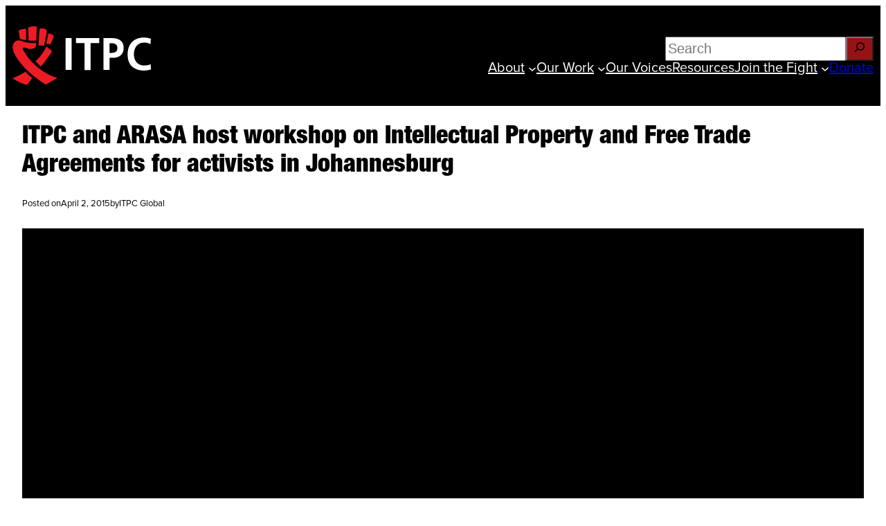

--- FILE ---
content_type: text/html; charset=UTF-8
request_url: https://itpcglobal.org/2015/04/02/itpc-and-arasa-host-workshop-on-intellectual-property-and-free-trade-agreements-for-activists-in-johannesburg/
body_size: 28974
content:
<!DOCTYPE html>
<html lang="en" prefix="og: http://ogp.me/ns# fb: http://ogp.me/ns/fb#">
<head>
	<meta charset="UTF-8" />
	<meta name="viewport" content="width=device-width, initial-scale=1" />
<meta name='robots' content='index, follow, max-image-preview:large, max-snippet:-1, max-video-preview:-1' />

	<!-- This site is optimized with the Yoast SEO plugin v26.8 - https://yoast.com/product/yoast-seo-wordpress/ -->
	<link rel="canonical" href="https://itpcglobal.org/2015/04/02/itpc-and-arasa-host-workshop-on-intellectual-property-and-free-trade-agreements-for-activists-in-johannesburg/" />
	<meta property="og:locale" content="en_US" />
	<meta property="og:type" content="article" />
	<meta property="og:title" content="ITPC and ARASA host workshop on Intellectual Property and Free Trade Agreements for activists in Johannesburg - ITPC Global" />
	<meta property="og:description" content="News summary On November 24-28, 2014, the International Treatment Preparedness Coalition (ITPC) and the AIDS and Rights Alliance for Southern Africa (ARASA) held a joint workshop training, titled Community Involvement in Access to Affordable HIV Treatment: Focus on the Influence of Intellectual Property &amp; Free Trade Agreements, at the Aviator Hotel in Johannesburg, South Africa. [&hellip;]" />
	<meta property="og:url" content="https://itpcglobal.org/2015/04/02/itpc-and-arasa-host-workshop-on-intellectual-property-and-free-trade-agreements-for-activists-in-johannesburg/" />
	<meta property="og:site_name" content="ITPC Global" />
	<meta property="article:published_time" content="2015-04-02T05:28:30+00:00" />
	<meta property="article:modified_time" content="2025-07-21T12:06:45+00:00" />
	<meta property="og:image" content="https://itpcglobal.org/wp-content/uploads/2015/02/act.png" />
	<meta property="og:image:width" content="285" />
	<meta property="og:image:height" content="326" />
	<meta property="og:image:type" content="image/png" />
	<meta name="author" content="ITPC Global" />
	<meta name="twitter:card" content="summary_large_image" />
	<meta name="twitter:label1" content="Written by" />
	<meta name="twitter:data1" content="ITPC Global" />
	<meta name="twitter:label2" content="Est. reading time" />
	<meta name="twitter:data2" content="2 minutes" />
	<script type="application/ld+json" class="yoast-schema-graph">{"@context":"https://schema.org","@graph":[{"@type":"Article","@id":"https://itpcglobal.org/2015/04/02/itpc-and-arasa-host-workshop-on-intellectual-property-and-free-trade-agreements-for-activists-in-johannesburg/#article","isPartOf":{"@id":"https://itpcglobal.org/2015/04/02/itpc-and-arasa-host-workshop-on-intellectual-property-and-free-trade-agreements-for-activists-in-johannesburg/"},"author":{"name":"ITPC Global","@id":"https://itpcglobal.org/#/schema/person/beea3fc9d8932da70d9bbd9ad1801e70"},"headline":"ITPC and ARASA host workshop on Intellectual Property and Free Trade Agreements for activists in Johannesburg","datePublished":"2015-04-02T05:28:30+00:00","dateModified":"2025-07-21T12:06:45+00:00","mainEntityOfPage":{"@id":"https://itpcglobal.org/2015/04/02/itpc-and-arasa-host-workshop-on-intellectual-property-and-free-trade-agreements-for-activists-in-johannesburg/"},"wordCount":271,"publisher":{"@id":"https://itpcglobal.org/#organization"},"image":{"@id":"https://itpcglobal.org/2015/04/02/itpc-and-arasa-host-workshop-on-intellectual-property-and-free-trade-agreements-for-activists-in-johannesburg/#primaryimage"},"thumbnailUrl":"https://itpcglobal.org/wp-content/uploads/2015/02/act.png","articleSection":["Our Impact"],"inLanguage":"en"},{"@type":"WebPage","@id":"https://itpcglobal.org/2015/04/02/itpc-and-arasa-host-workshop-on-intellectual-property-and-free-trade-agreements-for-activists-in-johannesburg/","url":"https://itpcglobal.org/2015/04/02/itpc-and-arasa-host-workshop-on-intellectual-property-and-free-trade-agreements-for-activists-in-johannesburg/","name":"ITPC and ARASA host workshop on Intellectual Property and Free Trade Agreements for activists in Johannesburg - ITPC Global","isPartOf":{"@id":"https://itpcglobal.org/#website"},"primaryImageOfPage":{"@id":"https://itpcglobal.org/2015/04/02/itpc-and-arasa-host-workshop-on-intellectual-property-and-free-trade-agreements-for-activists-in-johannesburg/#primaryimage"},"image":{"@id":"https://itpcglobal.org/2015/04/02/itpc-and-arasa-host-workshop-on-intellectual-property-and-free-trade-agreements-for-activists-in-johannesburg/#primaryimage"},"thumbnailUrl":"https://itpcglobal.org/wp-content/uploads/2015/02/act.png","datePublished":"2015-04-02T05:28:30+00:00","dateModified":"2025-07-21T12:06:45+00:00","breadcrumb":{"@id":"https://itpcglobal.org/2015/04/02/itpc-and-arasa-host-workshop-on-intellectual-property-and-free-trade-agreements-for-activists-in-johannesburg/#breadcrumb"},"inLanguage":"en","potentialAction":[{"@type":"ReadAction","target":["https://itpcglobal.org/2015/04/02/itpc-and-arasa-host-workshop-on-intellectual-property-and-free-trade-agreements-for-activists-in-johannesburg/"]}]},{"@type":"ImageObject","inLanguage":"en","@id":"https://itpcglobal.org/2015/04/02/itpc-and-arasa-host-workshop-on-intellectual-property-and-free-trade-agreements-for-activists-in-johannesburg/#primaryimage","url":"https://itpcglobal.org/wp-content/uploads/2015/02/act.png","contentUrl":"https://itpcglobal.org/wp-content/uploads/2015/02/act.png","width":285,"height":326},{"@type":"BreadcrumbList","@id":"https://itpcglobal.org/2015/04/02/itpc-and-arasa-host-workshop-on-intellectual-property-and-free-trade-agreements-for-activists-in-johannesburg/#breadcrumb","itemListElement":[{"@type":"ListItem","position":1,"name":"Home","item":"https://itpcglobal.org/"},{"@type":"ListItem","position":2,"name":"Our Voices","item":"https://itpcglobal.org/our-voices/"},{"@type":"ListItem","position":3,"name":"ITPC and ARASA host workshop on Intellectual Property and Free Trade Agreements for activists in Johannesburg"}]},{"@type":"WebSite","@id":"https://itpcglobal.org/#website","url":"https://itpcglobal.org/","name":"ITPC","description":"ITPC is an issue-based global organization working to achieve health and social justice for all through robust community engagement.","publisher":{"@id":"https://itpcglobal.org/#organization"},"potentialAction":[{"@type":"SearchAction","target":{"@type":"EntryPoint","urlTemplate":"https://itpcglobal.org/?s={search_term_string}"},"query-input":{"@type":"PropertyValueSpecification","valueRequired":true,"valueName":"search_term_string"}}],"inLanguage":"en"},{"@type":"Organization","@id":"https://itpcglobal.org/#organization","name":"ITPC","url":"https://itpcglobal.org/","logo":{"@type":"ImageObject","inLanguage":"en","@id":"https://itpcglobal.org/#/schema/logo/image/","url":"https://itpcglobal.org/wp-content/uploads/2024/02/ITPC_Horizontal_2Color.svg","contentUrl":"https://itpcglobal.org/wp-content/uploads/2024/02/ITPC_Horizontal_2Color.svg","width":"650","height":"433","caption":"ITPC"},"image":{"@id":"https://itpcglobal.org/#/schema/logo/image/"}},{"@type":"Person","@id":"https://itpcglobal.org/#/schema/person/beea3fc9d8932da70d9bbd9ad1801e70","name":"ITPC Global","image":{"@type":"ImageObject","inLanguage":"en","@id":"https://itpcglobal.org/#/schema/person/image/","url":"https://itpcglobal.org/wp-content/plugins/wp-user-avatars/wp-user-avatars/assets/images/mystery.jpg","contentUrl":"https://itpcglobal.org/wp-content/plugins/wp-user-avatars/wp-user-avatars/assets/images/mystery.jpg","caption":"ITPC Global"},"url":"https://itpcglobal.org/author/itpc_admin/"}]}</script>
	<!-- / Yoast SEO plugin. -->


<title>ITPC and ARASA host workshop on Intellectual Property and Free Trade Agreements for activists in Johannesburg - ITPC Global</title>
<link rel='dns-prefetch' href='//cdn.easycurrencyconverter.net' />
<link rel='dns-prefetch' href='//fonts.googleapis.com' />
<link rel="alternate" type="application/rss+xml" title="ITPC Global &raquo; Feed" href="https://itpcglobal.org/feed/" />
<link rel="alternate" type="application/rss+xml" title="ITPC Global &raquo; Comments Feed" href="https://itpcglobal.org/comments/feed/" />
<link rel="alternate" type="application/rss+xml" title="ITPC Global &raquo; ITPC and ARASA host workshop on Intellectual Property and Free Trade Agreements for activists in Johannesburg Comments Feed" href="https://itpcglobal.org/2015/04/02/itpc-and-arasa-host-workshop-on-intellectual-property-and-free-trade-agreements-for-activists-in-johannesburg/feed/" />
<link rel="alternate" title="oEmbed (JSON)" type="application/json+oembed" href="https://itpcglobal.org/wp-json/oembed/1.0/embed?url=https%3A%2F%2Fitpcglobal.org%2F2015%2F04%2F02%2Fitpc-and-arasa-host-workshop-on-intellectual-property-and-free-trade-agreements-for-activists-in-johannesburg%2F" />
<link rel="alternate" title="oEmbed (XML)" type="text/xml+oembed" href="https://itpcglobal.org/wp-json/oembed/1.0/embed?url=https%3A%2F%2Fitpcglobal.org%2F2015%2F04%2F02%2Fitpc-and-arasa-host-workshop-on-intellectual-property-and-free-trade-agreements-for-activists-in-johannesburg%2F&#038;format=xml" />
<style id='wp-img-auto-sizes-contain-inline-css'>
img:is([sizes=auto i],[sizes^="auto," i]){contain-intrinsic-size:3000px 1500px}
/*# sourceURL=wp-img-auto-sizes-contain-inline-css */
</style>

<link rel='stylesheet' id='givewp-campaign-blocks-fonts-css' href='https://fonts.googleapis.com/css2?family=Inter%3Awght%40400%3B500%3B600%3B700&#038;display=swap&#038;ver=6.9' media='all' />
<style id='wp-block-site-logo-inline-css'>
.wp-block-site-logo{box-sizing:border-box;line-height:0}.wp-block-site-logo a{display:inline-block;line-height:0}.wp-block-site-logo.is-default-size img{height:auto;width:120px}.wp-block-site-logo img{height:auto;max-width:100%}.wp-block-site-logo a,.wp-block-site-logo img{border-radius:inherit}.wp-block-site-logo.aligncenter{margin-left:auto;margin-right:auto;text-align:center}:root :where(.wp-block-site-logo.is-style-rounded){border-radius:9999px}
/*# sourceURL=https://itpcglobal.org/wp-includes/blocks/site-logo/style.min.css */
</style>
<link rel='stylesheet' id='custom-post-type-widget-blocks-style-css' href='https://itpcglobal.org/wp-content/plugins/custom-post-type-widget-blocks/dist/css/blocks.min.css?ver=1.7.0' media='all' />
<style id='wp-block-navigation-link-inline-css'>
.wp-block-navigation .wp-block-navigation-item__label{overflow-wrap:break-word}.wp-block-navigation .wp-block-navigation-item__description{display:none}.link-ui-tools{outline:1px solid #f0f0f0;padding:8px}.link-ui-block-inserter{padding-top:8px}.link-ui-block-inserter__back{margin-left:8px;text-transform:uppercase}
/*# sourceURL=https://itpcglobal.org/wp-includes/blocks/navigation-link/style.min.css */
</style>
<style id='wp-block-button-inline-css'>
.wp-block-button__link{align-content:center;box-sizing:border-box;cursor:pointer;display:inline-block;height:100%;text-align:center;word-break:break-word}.wp-block-button__link.aligncenter{text-align:center}.wp-block-button__link.alignright{text-align:right}:where(.wp-block-button__link){border-radius:9999px;box-shadow:none;padding:calc(.667em + 2px) calc(1.333em + 2px);text-decoration:none}.wp-block-button[style*=text-decoration] .wp-block-button__link{text-decoration:inherit}.wp-block-buttons>.wp-block-button.has-custom-width{max-width:none}.wp-block-buttons>.wp-block-button.has-custom-width .wp-block-button__link{width:100%}.wp-block-buttons>.wp-block-button.has-custom-font-size .wp-block-button__link{font-size:inherit}.wp-block-buttons>.wp-block-button.wp-block-button__width-25{width:calc(25% - var(--wp--style--block-gap, .5em)*.75)}.wp-block-buttons>.wp-block-button.wp-block-button__width-50{width:calc(50% - var(--wp--style--block-gap, .5em)*.5)}.wp-block-buttons>.wp-block-button.wp-block-button__width-75{width:calc(75% - var(--wp--style--block-gap, .5em)*.25)}.wp-block-buttons>.wp-block-button.wp-block-button__width-100{flex-basis:100%;width:100%}.wp-block-buttons.is-vertical>.wp-block-button.wp-block-button__width-25{width:25%}.wp-block-buttons.is-vertical>.wp-block-button.wp-block-button__width-50{width:50%}.wp-block-buttons.is-vertical>.wp-block-button.wp-block-button__width-75{width:75%}.wp-block-button.is-style-squared,.wp-block-button__link.wp-block-button.is-style-squared{border-radius:0}.wp-block-button.no-border-radius,.wp-block-button__link.no-border-radius{border-radius:0!important}:root :where(.wp-block-button .wp-block-button__link.is-style-outline),:root :where(.wp-block-button.is-style-outline>.wp-block-button__link){border:2px solid;padding:.667em 1.333em}:root :where(.wp-block-button .wp-block-button__link.is-style-outline:not(.has-text-color)),:root :where(.wp-block-button.is-style-outline>.wp-block-button__link:not(.has-text-color)){color:currentColor}:root :where(.wp-block-button .wp-block-button__link.is-style-outline:not(.has-background)),:root :where(.wp-block-button.is-style-outline>.wp-block-button__link:not(.has-background)){background-color:initial;background-image:none}
/*# sourceURL=https://itpcglobal.org/wp-includes/blocks/button/style.min.css */
</style>
<style id='wp-block-buttons-inline-css'>
.wp-block-buttons{box-sizing:border-box}.wp-block-buttons.is-vertical{flex-direction:column}.wp-block-buttons.is-vertical>.wp-block-button:last-child{margin-bottom:0}.wp-block-buttons>.wp-block-button{display:inline-block;margin:0}.wp-block-buttons.is-content-justification-left{justify-content:flex-start}.wp-block-buttons.is-content-justification-left.is-vertical{align-items:flex-start}.wp-block-buttons.is-content-justification-center{justify-content:center}.wp-block-buttons.is-content-justification-center.is-vertical{align-items:center}.wp-block-buttons.is-content-justification-right{justify-content:flex-end}.wp-block-buttons.is-content-justification-right.is-vertical{align-items:flex-end}.wp-block-buttons.is-content-justification-space-between{justify-content:space-between}.wp-block-buttons.aligncenter{text-align:center}.wp-block-buttons:not(.is-content-justification-space-between,.is-content-justification-right,.is-content-justification-left,.is-content-justification-center) .wp-block-button.aligncenter{margin-left:auto;margin-right:auto;width:100%}.wp-block-buttons[style*=text-decoration] .wp-block-button,.wp-block-buttons[style*=text-decoration] .wp-block-button__link{text-decoration:inherit}.wp-block-buttons.has-custom-font-size .wp-block-button__link{font-size:inherit}.wp-block-buttons .wp-block-button__link{width:100%}.wp-block-button.aligncenter{text-align:center}
/*# sourceURL=https://itpcglobal.org/wp-includes/blocks/buttons/style.min.css */
</style>
<link rel='stylesheet' id='wp-block-navigation-css' href='https://itpcglobal.org/wp-includes/blocks/navigation/style.min.css?ver=6.9' media='all' />
<style id='wp-block-group-inline-css'>
.wp-block-group{box-sizing:border-box}:where(.wp-block-group.wp-block-group-is-layout-constrained){position:relative}
/*# sourceURL=https://itpcglobal.org/wp-includes/blocks/group/style.min.css */
</style>
<style id='wp-block-post-title-inline-css'>
.wp-block-post-title{box-sizing:border-box;word-break:break-word}.wp-block-post-title :where(a){display:inline-block;font-family:inherit;font-size:inherit;font-style:inherit;font-weight:inherit;letter-spacing:inherit;line-height:inherit;text-decoration:inherit}
/*# sourceURL=https://itpcglobal.org/wp-includes/blocks/post-title/style.min.css */
</style>
<style id='wp-block-paragraph-inline-css'>
.is-small-text{font-size:.875em}.is-regular-text{font-size:1em}.is-large-text{font-size:2.25em}.is-larger-text{font-size:3em}.has-drop-cap:not(:focus):first-letter{float:left;font-size:8.4em;font-style:normal;font-weight:100;line-height:.68;margin:.05em .1em 0 0;text-transform:uppercase}body.rtl .has-drop-cap:not(:focus):first-letter{float:none;margin-left:.1em}p.has-drop-cap.has-background{overflow:hidden}:root :where(p.has-background){padding:1.25em 2.375em}:where(p.has-text-color:not(.has-link-color)) a{color:inherit}p.has-text-align-left[style*="writing-mode:vertical-lr"],p.has-text-align-right[style*="writing-mode:vertical-rl"]{rotate:180deg}
/*# sourceURL=https://itpcglobal.org/wp-includes/blocks/paragraph/style.min.css */
</style>
<style id='wp-block-post-date-inline-css'>
.wp-block-post-date{box-sizing:border-box}
/*# sourceURL=https://itpcglobal.org/wp-includes/blocks/post-date/style.min.css */
</style>
<style id='wp-block-post-author-name-inline-css'>
.wp-block-post-author-name{box-sizing:border-box}
/*# sourceURL=https://itpcglobal.org/wp-includes/blocks/post-author-name/style.min.css */
</style>
<style id='wp-block-post-featured-image-inline-css'>
.wp-block-post-featured-image{margin-left:0;margin-right:0}.wp-block-post-featured-image a{display:block;height:100%}.wp-block-post-featured-image :where(img){box-sizing:border-box;height:auto;max-width:100%;vertical-align:bottom;width:100%}.wp-block-post-featured-image.alignfull img,.wp-block-post-featured-image.alignwide img{width:100%}.wp-block-post-featured-image .wp-block-post-featured-image__overlay.has-background-dim{background-color:#000;inset:0;position:absolute}.wp-block-post-featured-image{position:relative}.wp-block-post-featured-image .wp-block-post-featured-image__overlay.has-background-gradient{background-color:initial}.wp-block-post-featured-image .wp-block-post-featured-image__overlay.has-background-dim-0{opacity:0}.wp-block-post-featured-image .wp-block-post-featured-image__overlay.has-background-dim-10{opacity:.1}.wp-block-post-featured-image .wp-block-post-featured-image__overlay.has-background-dim-20{opacity:.2}.wp-block-post-featured-image .wp-block-post-featured-image__overlay.has-background-dim-30{opacity:.3}.wp-block-post-featured-image .wp-block-post-featured-image__overlay.has-background-dim-40{opacity:.4}.wp-block-post-featured-image .wp-block-post-featured-image__overlay.has-background-dim-50{opacity:.5}.wp-block-post-featured-image .wp-block-post-featured-image__overlay.has-background-dim-60{opacity:.6}.wp-block-post-featured-image .wp-block-post-featured-image__overlay.has-background-dim-70{opacity:.7}.wp-block-post-featured-image .wp-block-post-featured-image__overlay.has-background-dim-80{opacity:.8}.wp-block-post-featured-image .wp-block-post-featured-image__overlay.has-background-dim-90{opacity:.9}.wp-block-post-featured-image .wp-block-post-featured-image__overlay.has-background-dim-100{opacity:1}.wp-block-post-featured-image:where(.alignleft,.alignright){width:100%}
/*# sourceURL=https://itpcglobal.org/wp-includes/blocks/post-featured-image/style.min.css */
</style>
<style id='wp-block-post-content-inline-css'>
.wp-block-post-content{display:flow-root}
/*# sourceURL=https://itpcglobal.org/wp-includes/blocks/post-content/style.min.css */
</style>
<style id='wp-block-heading-inline-css'>
h1:where(.wp-block-heading).has-background,h2:where(.wp-block-heading).has-background,h3:where(.wp-block-heading).has-background,h4:where(.wp-block-heading).has-background,h5:where(.wp-block-heading).has-background,h6:where(.wp-block-heading).has-background{padding:1.25em 2.375em}h1.has-text-align-left[style*=writing-mode]:where([style*=vertical-lr]),h1.has-text-align-right[style*=writing-mode]:where([style*=vertical-rl]),h2.has-text-align-left[style*=writing-mode]:where([style*=vertical-lr]),h2.has-text-align-right[style*=writing-mode]:where([style*=vertical-rl]),h3.has-text-align-left[style*=writing-mode]:where([style*=vertical-lr]),h3.has-text-align-right[style*=writing-mode]:where([style*=vertical-rl]),h4.has-text-align-left[style*=writing-mode]:where([style*=vertical-lr]),h4.has-text-align-right[style*=writing-mode]:where([style*=vertical-rl]),h5.has-text-align-left[style*=writing-mode]:where([style*=vertical-lr]),h5.has-text-align-right[style*=writing-mode]:where([style*=vertical-rl]),h6.has-text-align-left[style*=writing-mode]:where([style*=vertical-lr]),h6.has-text-align-right[style*=writing-mode]:where([style*=vertical-rl]){rotate:180deg}
/*# sourceURL=https://itpcglobal.org/wp-includes/blocks/heading/style.min.css */
</style>
<style id='wp-block-social-links-inline-css'>
.wp-block-social-links{background:none;box-sizing:border-box;margin-left:0;padding-left:0;padding-right:0;text-indent:0}.wp-block-social-links .wp-social-link a,.wp-block-social-links .wp-social-link a:hover{border-bottom:0;box-shadow:none;text-decoration:none}.wp-block-social-links .wp-social-link svg{height:1em;width:1em}.wp-block-social-links .wp-social-link span:not(.screen-reader-text){font-size:.65em;margin-left:.5em;margin-right:.5em}.wp-block-social-links.has-small-icon-size{font-size:16px}.wp-block-social-links,.wp-block-social-links.has-normal-icon-size{font-size:24px}.wp-block-social-links.has-large-icon-size{font-size:36px}.wp-block-social-links.has-huge-icon-size{font-size:48px}.wp-block-social-links.aligncenter{display:flex;justify-content:center}.wp-block-social-links.alignright{justify-content:flex-end}.wp-block-social-link{border-radius:9999px;display:block}@media not (prefers-reduced-motion){.wp-block-social-link{transition:transform .1s ease}}.wp-block-social-link{height:auto}.wp-block-social-link a{align-items:center;display:flex;line-height:0}.wp-block-social-link:hover{transform:scale(1.1)}.wp-block-social-links .wp-block-social-link.wp-social-link{display:inline-block;margin:0;padding:0}.wp-block-social-links .wp-block-social-link.wp-social-link .wp-block-social-link-anchor,.wp-block-social-links .wp-block-social-link.wp-social-link .wp-block-social-link-anchor svg,.wp-block-social-links .wp-block-social-link.wp-social-link .wp-block-social-link-anchor:active,.wp-block-social-links .wp-block-social-link.wp-social-link .wp-block-social-link-anchor:hover,.wp-block-social-links .wp-block-social-link.wp-social-link .wp-block-social-link-anchor:visited{color:currentColor;fill:currentColor}:where(.wp-block-social-links:not(.is-style-logos-only)) .wp-social-link{background-color:#f0f0f0;color:#444}:where(.wp-block-social-links:not(.is-style-logos-only)) .wp-social-link-amazon{background-color:#f90;color:#fff}:where(.wp-block-social-links:not(.is-style-logos-only)) .wp-social-link-bandcamp{background-color:#1ea0c3;color:#fff}:where(.wp-block-social-links:not(.is-style-logos-only)) .wp-social-link-behance{background-color:#0757fe;color:#fff}:where(.wp-block-social-links:not(.is-style-logos-only)) .wp-social-link-bluesky{background-color:#0a7aff;color:#fff}:where(.wp-block-social-links:not(.is-style-logos-only)) .wp-social-link-codepen{background-color:#1e1f26;color:#fff}:where(.wp-block-social-links:not(.is-style-logos-only)) .wp-social-link-deviantart{background-color:#02e49b;color:#fff}:where(.wp-block-social-links:not(.is-style-logos-only)) .wp-social-link-discord{background-color:#5865f2;color:#fff}:where(.wp-block-social-links:not(.is-style-logos-only)) .wp-social-link-dribbble{background-color:#e94c89;color:#fff}:where(.wp-block-social-links:not(.is-style-logos-only)) .wp-social-link-dropbox{background-color:#4280ff;color:#fff}:where(.wp-block-social-links:not(.is-style-logos-only)) .wp-social-link-etsy{background-color:#f45800;color:#fff}:where(.wp-block-social-links:not(.is-style-logos-only)) .wp-social-link-facebook{background-color:#0866ff;color:#fff}:where(.wp-block-social-links:not(.is-style-logos-only)) .wp-social-link-fivehundredpx{background-color:#000;color:#fff}:where(.wp-block-social-links:not(.is-style-logos-only)) .wp-social-link-flickr{background-color:#0461dd;color:#fff}:where(.wp-block-social-links:not(.is-style-logos-only)) .wp-social-link-foursquare{background-color:#e65678;color:#fff}:where(.wp-block-social-links:not(.is-style-logos-only)) .wp-social-link-github{background-color:#24292d;color:#fff}:where(.wp-block-social-links:not(.is-style-logos-only)) .wp-social-link-goodreads{background-color:#eceadd;color:#382110}:where(.wp-block-social-links:not(.is-style-logos-only)) .wp-social-link-google{background-color:#ea4434;color:#fff}:where(.wp-block-social-links:not(.is-style-logos-only)) .wp-social-link-gravatar{background-color:#1d4fc4;color:#fff}:where(.wp-block-social-links:not(.is-style-logos-only)) .wp-social-link-instagram{background-color:#f00075;color:#fff}:where(.wp-block-social-links:not(.is-style-logos-only)) .wp-social-link-lastfm{background-color:#e21b24;color:#fff}:where(.wp-block-social-links:not(.is-style-logos-only)) .wp-social-link-linkedin{background-color:#0d66c2;color:#fff}:where(.wp-block-social-links:not(.is-style-logos-only)) .wp-social-link-mastodon{background-color:#3288d4;color:#fff}:where(.wp-block-social-links:not(.is-style-logos-only)) .wp-social-link-medium{background-color:#000;color:#fff}:where(.wp-block-social-links:not(.is-style-logos-only)) .wp-social-link-meetup{background-color:#f6405f;color:#fff}:where(.wp-block-social-links:not(.is-style-logos-only)) .wp-social-link-patreon{background-color:#000;color:#fff}:where(.wp-block-social-links:not(.is-style-logos-only)) .wp-social-link-pinterest{background-color:#e60122;color:#fff}:where(.wp-block-social-links:not(.is-style-logos-only)) .wp-social-link-pocket{background-color:#ef4155;color:#fff}:where(.wp-block-social-links:not(.is-style-logos-only)) .wp-social-link-reddit{background-color:#ff4500;color:#fff}:where(.wp-block-social-links:not(.is-style-logos-only)) .wp-social-link-skype{background-color:#0478d7;color:#fff}:where(.wp-block-social-links:not(.is-style-logos-only)) .wp-social-link-snapchat{background-color:#fefc00;color:#fff;stroke:#000}:where(.wp-block-social-links:not(.is-style-logos-only)) .wp-social-link-soundcloud{background-color:#ff5600;color:#fff}:where(.wp-block-social-links:not(.is-style-logos-only)) .wp-social-link-spotify{background-color:#1bd760;color:#fff}:where(.wp-block-social-links:not(.is-style-logos-only)) .wp-social-link-telegram{background-color:#2aabee;color:#fff}:where(.wp-block-social-links:not(.is-style-logos-only)) .wp-social-link-threads{background-color:#000;color:#fff}:where(.wp-block-social-links:not(.is-style-logos-only)) .wp-social-link-tiktok{background-color:#000;color:#fff}:where(.wp-block-social-links:not(.is-style-logos-only)) .wp-social-link-tumblr{background-color:#011835;color:#fff}:where(.wp-block-social-links:not(.is-style-logos-only)) .wp-social-link-twitch{background-color:#6440a4;color:#fff}:where(.wp-block-social-links:not(.is-style-logos-only)) .wp-social-link-twitter{background-color:#1da1f2;color:#fff}:where(.wp-block-social-links:not(.is-style-logos-only)) .wp-social-link-vimeo{background-color:#1eb7ea;color:#fff}:where(.wp-block-social-links:not(.is-style-logos-only)) .wp-social-link-vk{background-color:#4680c2;color:#fff}:where(.wp-block-social-links:not(.is-style-logos-only)) .wp-social-link-wordpress{background-color:#3499cd;color:#fff}:where(.wp-block-social-links:not(.is-style-logos-only)) .wp-social-link-whatsapp{background-color:#25d366;color:#fff}:where(.wp-block-social-links:not(.is-style-logos-only)) .wp-social-link-x{background-color:#000;color:#fff}:where(.wp-block-social-links:not(.is-style-logos-only)) .wp-social-link-yelp{background-color:#d32422;color:#fff}:where(.wp-block-social-links:not(.is-style-logos-only)) .wp-social-link-youtube{background-color:red;color:#fff}:where(.wp-block-social-links.is-style-logos-only) .wp-social-link{background:none}:where(.wp-block-social-links.is-style-logos-only) .wp-social-link svg{height:1.25em;width:1.25em}:where(.wp-block-social-links.is-style-logos-only) .wp-social-link-amazon{color:#f90}:where(.wp-block-social-links.is-style-logos-only) .wp-social-link-bandcamp{color:#1ea0c3}:where(.wp-block-social-links.is-style-logos-only) .wp-social-link-behance{color:#0757fe}:where(.wp-block-social-links.is-style-logos-only) .wp-social-link-bluesky{color:#0a7aff}:where(.wp-block-social-links.is-style-logos-only) .wp-social-link-codepen{color:#1e1f26}:where(.wp-block-social-links.is-style-logos-only) .wp-social-link-deviantart{color:#02e49b}:where(.wp-block-social-links.is-style-logos-only) .wp-social-link-discord{color:#5865f2}:where(.wp-block-social-links.is-style-logos-only) .wp-social-link-dribbble{color:#e94c89}:where(.wp-block-social-links.is-style-logos-only) .wp-social-link-dropbox{color:#4280ff}:where(.wp-block-social-links.is-style-logos-only) .wp-social-link-etsy{color:#f45800}:where(.wp-block-social-links.is-style-logos-only) .wp-social-link-facebook{color:#0866ff}:where(.wp-block-social-links.is-style-logos-only) .wp-social-link-fivehundredpx{color:#000}:where(.wp-block-social-links.is-style-logos-only) .wp-social-link-flickr{color:#0461dd}:where(.wp-block-social-links.is-style-logos-only) .wp-social-link-foursquare{color:#e65678}:where(.wp-block-social-links.is-style-logos-only) .wp-social-link-github{color:#24292d}:where(.wp-block-social-links.is-style-logos-only) .wp-social-link-goodreads{color:#382110}:where(.wp-block-social-links.is-style-logos-only) .wp-social-link-google{color:#ea4434}:where(.wp-block-social-links.is-style-logos-only) .wp-social-link-gravatar{color:#1d4fc4}:where(.wp-block-social-links.is-style-logos-only) .wp-social-link-instagram{color:#f00075}:where(.wp-block-social-links.is-style-logos-only) .wp-social-link-lastfm{color:#e21b24}:where(.wp-block-social-links.is-style-logos-only) .wp-social-link-linkedin{color:#0d66c2}:where(.wp-block-social-links.is-style-logos-only) .wp-social-link-mastodon{color:#3288d4}:where(.wp-block-social-links.is-style-logos-only) .wp-social-link-medium{color:#000}:where(.wp-block-social-links.is-style-logos-only) .wp-social-link-meetup{color:#f6405f}:where(.wp-block-social-links.is-style-logos-only) .wp-social-link-patreon{color:#000}:where(.wp-block-social-links.is-style-logos-only) .wp-social-link-pinterest{color:#e60122}:where(.wp-block-social-links.is-style-logos-only) .wp-social-link-pocket{color:#ef4155}:where(.wp-block-social-links.is-style-logos-only) .wp-social-link-reddit{color:#ff4500}:where(.wp-block-social-links.is-style-logos-only) .wp-social-link-skype{color:#0478d7}:where(.wp-block-social-links.is-style-logos-only) .wp-social-link-snapchat{color:#fff;stroke:#000}:where(.wp-block-social-links.is-style-logos-only) .wp-social-link-soundcloud{color:#ff5600}:where(.wp-block-social-links.is-style-logos-only) .wp-social-link-spotify{color:#1bd760}:where(.wp-block-social-links.is-style-logos-only) .wp-social-link-telegram{color:#2aabee}:where(.wp-block-social-links.is-style-logos-only) .wp-social-link-threads{color:#000}:where(.wp-block-social-links.is-style-logos-only) .wp-social-link-tiktok{color:#000}:where(.wp-block-social-links.is-style-logos-only) .wp-social-link-tumblr{color:#011835}:where(.wp-block-social-links.is-style-logos-only) .wp-social-link-twitch{color:#6440a4}:where(.wp-block-social-links.is-style-logos-only) .wp-social-link-twitter{color:#1da1f2}:where(.wp-block-social-links.is-style-logos-only) .wp-social-link-vimeo{color:#1eb7ea}:where(.wp-block-social-links.is-style-logos-only) .wp-social-link-vk{color:#4680c2}:where(.wp-block-social-links.is-style-logos-only) .wp-social-link-whatsapp{color:#25d366}:where(.wp-block-social-links.is-style-logos-only) .wp-social-link-wordpress{color:#3499cd}:where(.wp-block-social-links.is-style-logos-only) .wp-social-link-x{color:#000}:where(.wp-block-social-links.is-style-logos-only) .wp-social-link-yelp{color:#d32422}:where(.wp-block-social-links.is-style-logos-only) .wp-social-link-youtube{color:red}.wp-block-social-links.is-style-pill-shape .wp-social-link{width:auto}:root :where(.wp-block-social-links .wp-social-link a){padding:.25em}:root :where(.wp-block-social-links.is-style-logos-only .wp-social-link a){padding:0}:root :where(.wp-block-social-links.is-style-pill-shape .wp-social-link a){padding-left:.6666666667em;padding-right:.6666666667em}.wp-block-social-links:not(.has-icon-color):not(.has-icon-background-color) .wp-social-link-snapchat .wp-block-social-link-label{color:#000}
/*# sourceURL=https://itpcglobal.org/wp-includes/blocks/social-links/style.min.css */
</style>
<style id='wp-block-columns-inline-css'>
.wp-block-columns{box-sizing:border-box;display:flex;flex-wrap:wrap!important}@media (min-width:782px){.wp-block-columns{flex-wrap:nowrap!important}}.wp-block-columns{align-items:normal!important}.wp-block-columns.are-vertically-aligned-top{align-items:flex-start}.wp-block-columns.are-vertically-aligned-center{align-items:center}.wp-block-columns.are-vertically-aligned-bottom{align-items:flex-end}@media (max-width:781px){.wp-block-columns:not(.is-not-stacked-on-mobile)>.wp-block-column{flex-basis:100%!important}}@media (min-width:782px){.wp-block-columns:not(.is-not-stacked-on-mobile)>.wp-block-column{flex-basis:0;flex-grow:1}.wp-block-columns:not(.is-not-stacked-on-mobile)>.wp-block-column[style*=flex-basis]{flex-grow:0}}.wp-block-columns.is-not-stacked-on-mobile{flex-wrap:nowrap!important}.wp-block-columns.is-not-stacked-on-mobile>.wp-block-column{flex-basis:0;flex-grow:1}.wp-block-columns.is-not-stacked-on-mobile>.wp-block-column[style*=flex-basis]{flex-grow:0}:where(.wp-block-columns){margin-bottom:1.75em}:where(.wp-block-columns.has-background){padding:1.25em 2.375em}.wp-block-column{flex-grow:1;min-width:0;overflow-wrap:break-word;word-break:break-word}.wp-block-column.is-vertically-aligned-top{align-self:flex-start}.wp-block-column.is-vertically-aligned-center{align-self:center}.wp-block-column.is-vertically-aligned-bottom{align-self:flex-end}.wp-block-column.is-vertically-aligned-stretch{align-self:stretch}.wp-block-column.is-vertically-aligned-bottom,.wp-block-column.is-vertically-aligned-center,.wp-block-column.is-vertically-aligned-top{width:100%}
/*# sourceURL=https://itpcglobal.org/wp-includes/blocks/columns/style.min.css */
</style>
<style id='wp-emoji-styles-inline-css'>

	img.wp-smiley, img.emoji {
		display: inline !important;
		border: none !important;
		box-shadow: none !important;
		height: 1em !important;
		width: 1em !important;
		margin: 0 0.07em !important;
		vertical-align: -0.1em !important;
		background: none !important;
		padding: 0 !important;
	}
/*# sourceURL=wp-emoji-styles-inline-css */
</style>
<style id='wp-block-library-inline-css'>
:root{--wp-block-synced-color:#7a00df;--wp-block-synced-color--rgb:122,0,223;--wp-bound-block-color:var(--wp-block-synced-color);--wp-editor-canvas-background:#ddd;--wp-admin-theme-color:#007cba;--wp-admin-theme-color--rgb:0,124,186;--wp-admin-theme-color-darker-10:#006ba1;--wp-admin-theme-color-darker-10--rgb:0,107,160.5;--wp-admin-theme-color-darker-20:#005a87;--wp-admin-theme-color-darker-20--rgb:0,90,135;--wp-admin-border-width-focus:2px}@media (min-resolution:192dpi){:root{--wp-admin-border-width-focus:1.5px}}.wp-element-button{cursor:pointer}:root .has-very-light-gray-background-color{background-color:#eee}:root .has-very-dark-gray-background-color{background-color:#313131}:root .has-very-light-gray-color{color:#eee}:root .has-very-dark-gray-color{color:#313131}:root .has-vivid-green-cyan-to-vivid-cyan-blue-gradient-background{background:linear-gradient(135deg,#00d084,#0693e3)}:root .has-purple-crush-gradient-background{background:linear-gradient(135deg,#34e2e4,#4721fb 50%,#ab1dfe)}:root .has-hazy-dawn-gradient-background{background:linear-gradient(135deg,#faaca8,#dad0ec)}:root .has-subdued-olive-gradient-background{background:linear-gradient(135deg,#fafae1,#67a671)}:root .has-atomic-cream-gradient-background{background:linear-gradient(135deg,#fdd79a,#004a59)}:root .has-nightshade-gradient-background{background:linear-gradient(135deg,#330968,#31cdcf)}:root .has-midnight-gradient-background{background:linear-gradient(135deg,#020381,#2874fc)}:root{--wp--preset--font-size--normal:16px;--wp--preset--font-size--huge:42px}.has-regular-font-size{font-size:1em}.has-larger-font-size{font-size:2.625em}.has-normal-font-size{font-size:var(--wp--preset--font-size--normal)}.has-huge-font-size{font-size:var(--wp--preset--font-size--huge)}.has-text-align-center{text-align:center}.has-text-align-left{text-align:left}.has-text-align-right{text-align:right}.has-fit-text{white-space:nowrap!important}#end-resizable-editor-section{display:none}.aligncenter{clear:both}.items-justified-left{justify-content:flex-start}.items-justified-center{justify-content:center}.items-justified-right{justify-content:flex-end}.items-justified-space-between{justify-content:space-between}.screen-reader-text{border:0;clip-path:inset(50%);height:1px;margin:-1px;overflow:hidden;padding:0;position:absolute;width:1px;word-wrap:normal!important}.screen-reader-text:focus{background-color:#ddd;clip-path:none;color:#444;display:block;font-size:1em;height:auto;left:5px;line-height:normal;padding:15px 23px 14px;text-decoration:none;top:5px;width:auto;z-index:100000}html :where(.has-border-color){border-style:solid}html :where([style*=border-top-color]){border-top-style:solid}html :where([style*=border-right-color]){border-right-style:solid}html :where([style*=border-bottom-color]){border-bottom-style:solid}html :where([style*=border-left-color]){border-left-style:solid}html :where([style*=border-width]){border-style:solid}html :where([style*=border-top-width]){border-top-style:solid}html :where([style*=border-right-width]){border-right-style:solid}html :where([style*=border-bottom-width]){border-bottom-style:solid}html :where([style*=border-left-width]){border-left-style:solid}html :where(img[class*=wp-image-]){height:auto;max-width:100%}:where(figure){margin:0 0 1em}html :where(.is-position-sticky){--wp-admin--admin-bar--position-offset:var(--wp-admin--admin-bar--height,0px)}@media screen and (max-width:600px){html :where(.is-position-sticky){--wp-admin--admin-bar--position-offset:0px}}
/*# sourceURL=/wp-includes/css/dist/block-library/common.min.css */
</style>
<link rel='stylesheet' id='wp-components-css' href='https://itpcglobal.org/wp-includes/css/dist/components/style.min.css?ver=6.9' media='all' />
<link rel='stylesheet' id='wp-preferences-css' href='https://itpcglobal.org/wp-includes/css/dist/preferences/style.min.css?ver=6.9' media='all' />
<link rel='stylesheet' id='wp-block-editor-css' href='https://itpcglobal.org/wp-includes/css/dist/block-editor/style.min.css?ver=6.9' media='all' />
<link rel='stylesheet' id='wp-reusable-blocks-css' href='https://itpcglobal.org/wp-includes/css/dist/reusable-blocks/style.min.css?ver=6.9' media='all' />
<link rel='stylesheet' id='wp-patterns-css' href='https://itpcglobal.org/wp-includes/css/dist/patterns/style.min.css?ver=6.9' media='all' />
<link rel='stylesheet' id='wp-editor-css' href='https://itpcglobal.org/wp-includes/css/dist/editor/style.min.css?ver=6.9' media='all' />
<link rel='stylesheet' id='ecc_block-cgb-style-css-css' href='https://itpcglobal.org/wp-content/plugins/easy-currency-converter/gutenberg/ecc-block/dist/blocks.style.build.css?ver=6.9' media='all' />
<link rel='stylesheet' id='popup-maker-block-library-style-css' href='https://itpcglobal.org/wp-content/plugins/popup-maker/dist/packages/block-library-style.css?ver=dbea705cfafe089d65f1' media='all' />
<style id='global-styles-inline-css'>
:root{--wp--preset--aspect-ratio--square: 1;--wp--preset--aspect-ratio--4-3: 4/3;--wp--preset--aspect-ratio--3-4: 3/4;--wp--preset--aspect-ratio--3-2: 3/2;--wp--preset--aspect-ratio--2-3: 2/3;--wp--preset--aspect-ratio--16-9: 16/9;--wp--preset--aspect-ratio--9-16: 9/16;--wp--preset--color--black: #000000;--wp--preset--color--cyan-bluish-gray: #abb8c3;--wp--preset--color--white: #ffffff;--wp--preset--color--pale-pink: #f78da7;--wp--preset--color--vivid-red: #cf2e2e;--wp--preset--color--luminous-vivid-orange: #ff6900;--wp--preset--color--luminous-vivid-amber: #fcb900;--wp--preset--color--light-green-cyan: #7bdcb5;--wp--preset--color--vivid-green-cyan: #00d084;--wp--preset--color--pale-cyan-blue: #8ed1fc;--wp--preset--color--vivid-cyan-blue: #0693e3;--wp--preset--color--vivid-purple: #9b51e0;--wp--preset--color--custom-red: #ed1b23;--wp--preset--color--custom-darker-red: #971215;--wp--preset--color--custom-black: #000;--wp--preset--color--custom-charcoal: #626467;--wp--preset--color--custom-silver: #aeafb0;--wp--preset--color--custom-warmer-gray: #3e3734;--wp--preset--color--custom-white: #ffffff;--wp--preset--color--custom-hint-of-red: #dbd1d1;--wp--preset--color--custom-light-grey: #aeafb08c;--wp--preset--gradient--vivid-cyan-blue-to-vivid-purple: linear-gradient(135deg,rgb(6,147,227) 0%,rgb(155,81,224) 100%);--wp--preset--gradient--light-green-cyan-to-vivid-green-cyan: linear-gradient(135deg,rgb(122,220,180) 0%,rgb(0,208,130) 100%);--wp--preset--gradient--luminous-vivid-amber-to-luminous-vivid-orange: linear-gradient(135deg,rgb(252,185,0) 0%,rgb(255,105,0) 100%);--wp--preset--gradient--luminous-vivid-orange-to-vivid-red: linear-gradient(135deg,rgb(255,105,0) 0%,rgb(207,46,46) 100%);--wp--preset--gradient--very-light-gray-to-cyan-bluish-gray: linear-gradient(135deg,rgb(238,238,238) 0%,rgb(169,184,195) 100%);--wp--preset--gradient--cool-to-warm-spectrum: linear-gradient(135deg,rgb(74,234,220) 0%,rgb(151,120,209) 20%,rgb(207,42,186) 40%,rgb(238,44,130) 60%,rgb(251,105,98) 80%,rgb(254,248,76) 100%);--wp--preset--gradient--blush-light-purple: linear-gradient(135deg,rgb(255,206,236) 0%,rgb(152,150,240) 100%);--wp--preset--gradient--blush-bordeaux: linear-gradient(135deg,rgb(254,205,165) 0%,rgb(254,45,45) 50%,rgb(107,0,62) 100%);--wp--preset--gradient--luminous-dusk: linear-gradient(135deg,rgb(255,203,112) 0%,rgb(199,81,192) 50%,rgb(65,88,208) 100%);--wp--preset--gradient--pale-ocean: linear-gradient(135deg,rgb(255,245,203) 0%,rgb(182,227,212) 50%,rgb(51,167,181) 100%);--wp--preset--gradient--electric-grass: linear-gradient(135deg,rgb(202,248,128) 0%,rgb(113,206,126) 100%);--wp--preset--gradient--midnight: linear-gradient(135deg,rgb(2,3,129) 0%,rgb(40,116,252) 100%);--wp--preset--font-size--small: 13px;--wp--preset--font-size--medium: 20px;--wp--preset--font-size--large: 36px;--wp--preset--font-size--x-large: 42px;--wp--preset--font-family--system-font: -apple-system, BlinkMacSystemFont, 'Segoe UI', Roboto, Oxygen-Sans, Ubuntu, Cantarell, 'Helvetica Neue', sans-serif;--wp--preset--font-family--helvetica-neue: Helvetica Neue;--wp--preset--font-family--proxima-nova: Proxima Nova;--wp--preset--spacing--20: 0.44rem;--wp--preset--spacing--30: 0.67rem;--wp--preset--spacing--40: 1rem;--wp--preset--spacing--50: 1.5rem;--wp--preset--spacing--60: 2.25rem;--wp--preset--spacing--70: 3.38rem;--wp--preset--spacing--80: 5.06rem;--wp--preset--shadow--natural: 6px 6px 9px rgba(0, 0, 0, 0.2);--wp--preset--shadow--deep: 12px 12px 50px rgba(0, 0, 0, 0.4);--wp--preset--shadow--sharp: 6px 6px 0px rgba(0, 0, 0, 0.2);--wp--preset--shadow--outlined: 6px 6px 0px -3px rgb(255, 255, 255), 6px 6px rgb(0, 0, 0);--wp--preset--shadow--crisp: 6px 6px 0px rgb(0, 0, 0);}.wp-block-video{--wp--preset--color--custom-hint-of-red: #dbd1d1;}.wp-block-columns{--wp--preset--color--custom-hint-of-red: #dbd1d1;}.wp-block-separator{--wp--preset--color--custom-hint-of-red: #dbd1d1;}:root { --wp--style--global--content-size: 800px;--wp--style--global--wide-size: 1000px; }:where(body) { margin: 0; }.wp-site-blocks { padding-top: var(--wp--style--root--padding-top); padding-bottom: var(--wp--style--root--padding-bottom); }.has-global-padding { padding-right: var(--wp--style--root--padding-right); padding-left: var(--wp--style--root--padding-left); }.has-global-padding > .alignfull { margin-right: calc(var(--wp--style--root--padding-right) * -1); margin-left: calc(var(--wp--style--root--padding-left) * -1); }.has-global-padding :where(:not(.alignfull.is-layout-flow) > .has-global-padding:not(.wp-block-block, .alignfull)) { padding-right: 0; padding-left: 0; }.has-global-padding :where(:not(.alignfull.is-layout-flow) > .has-global-padding:not(.wp-block-block, .alignfull)) > .alignfull { margin-left: 0; margin-right: 0; }.wp-site-blocks > .alignleft { float: left; margin-right: 2em; }.wp-site-blocks > .alignright { float: right; margin-left: 2em; }.wp-site-blocks > .aligncenter { justify-content: center; margin-left: auto; margin-right: auto; }:where(.wp-site-blocks) > * { margin-block-start: 0px; margin-block-end: 0; }:where(.wp-site-blocks) > :first-child { margin-block-start: 0; }:where(.wp-site-blocks) > :last-child { margin-block-end: 0; }:root { --wp--style--block-gap: 0px; }:root :where(.is-layout-flow) > :first-child{margin-block-start: 0;}:root :where(.is-layout-flow) > :last-child{margin-block-end: 0;}:root :where(.is-layout-flow) > *{margin-block-start: 0px;margin-block-end: 0;}:root :where(.is-layout-constrained) > :first-child{margin-block-start: 0;}:root :where(.is-layout-constrained) > :last-child{margin-block-end: 0;}:root :where(.is-layout-constrained) > *{margin-block-start: 0px;margin-block-end: 0;}:root :where(.is-layout-flex){gap: 0px;}:root :where(.is-layout-grid){gap: 0px;}.is-layout-flow > .alignleft{float: left;margin-inline-start: 0;margin-inline-end: 2em;}.is-layout-flow > .alignright{float: right;margin-inline-start: 2em;margin-inline-end: 0;}.is-layout-flow > .aligncenter{margin-left: auto !important;margin-right: auto !important;}.is-layout-constrained > .alignleft{float: left;margin-inline-start: 0;margin-inline-end: 2em;}.is-layout-constrained > .alignright{float: right;margin-inline-start: 2em;margin-inline-end: 0;}.is-layout-constrained > .aligncenter{margin-left: auto !important;margin-right: auto !important;}.is-layout-constrained > :where(:not(.alignleft):not(.alignright):not(.alignfull)){max-width: var(--wp--style--global--content-size);margin-left: auto !important;margin-right: auto !important;}.is-layout-constrained > .alignwide{max-width: var(--wp--style--global--wide-size);}body .is-layout-flex{display: flex;}.is-layout-flex{flex-wrap: wrap;align-items: center;}.is-layout-flex > :is(*, div){margin: 0;}body .is-layout-grid{display: grid;}.is-layout-grid > :is(*, div){margin: 0;}body{color: var(--wp--preset--color--custom-black);font-family: var(--wp--preset--font-family--proxima-nova);font-size: var(--wp--preset--font-size--medium);--wp--style--root--padding-top: 0px;--wp--style--root--padding-right: var(--wp--preset--spacing--50);--wp--style--root--padding-bottom: 0px;--wp--style--root--padding-left: var(--wp--preset--spacing--50);}a:where(:not(.wp-element-button)){color: var(--wp--preset--color--custom-darker-red);font-family: var(--wp--preset--font-family--proxima-nova);text-decoration: underline;}h1, h2, h3, h4, h5, h6{color: var(--wp--preset--color--custom-black);font-family: var(--wp--preset--font-family--helvetica-neue);line-height: 1.15;}h1{font-family: var(--wp--preset--font-family--helvetica-neue);}h2{font-family: var(--wp--preset--font-family--helvetica-neue);font-size: var(--wp--preset--font-size--large);}h3{font-family: var(--wp--preset--font-family--helvetica-neue);}h4{font-family: var(--wp--preset--font-family--helvetica-neue);}h5{font-family: var(--wp--preset--font-family--helvetica-neue);}h6{font-family: var(--wp--preset--font-family--helvetica-neue);}:root :where(.wp-element-button, .wp-block-button__link){background-color: var(--wp--preset--color--custom-darker-red);border-width: 0;color: var(--wp--preset--color--white);font-family: var(--wp--preset--font-family--proxima-nova);font-size: inherit;font-style: inherit;font-weight: inherit;letter-spacing: inherit;line-height: inherit;padding-top: calc(0.667em + 2px);padding-right: calc(1.333em + 2px);padding-bottom: calc(0.667em + 2px);padding-left: calc(1.333em + 2px);text-decoration: none;text-transform: inherit;}:root :where(.wp-element-caption, .wp-block-audio figcaption, .wp-block-embed figcaption, .wp-block-gallery figcaption, .wp-block-image figcaption, .wp-block-table figcaption, .wp-block-video figcaption){font-family: var(--wp--preset--font-family--proxima-nova);}.has-black-color{color: var(--wp--preset--color--black) !important;}.has-cyan-bluish-gray-color{color: var(--wp--preset--color--cyan-bluish-gray) !important;}.has-white-color{color: var(--wp--preset--color--white) !important;}.has-pale-pink-color{color: var(--wp--preset--color--pale-pink) !important;}.has-vivid-red-color{color: var(--wp--preset--color--vivid-red) !important;}.has-luminous-vivid-orange-color{color: var(--wp--preset--color--luminous-vivid-orange) !important;}.has-luminous-vivid-amber-color{color: var(--wp--preset--color--luminous-vivid-amber) !important;}.has-light-green-cyan-color{color: var(--wp--preset--color--light-green-cyan) !important;}.has-vivid-green-cyan-color{color: var(--wp--preset--color--vivid-green-cyan) !important;}.has-pale-cyan-blue-color{color: var(--wp--preset--color--pale-cyan-blue) !important;}.has-vivid-cyan-blue-color{color: var(--wp--preset--color--vivid-cyan-blue) !important;}.has-vivid-purple-color{color: var(--wp--preset--color--vivid-purple) !important;}.has-custom-red-color{color: var(--wp--preset--color--custom-red) !important;}.has-custom-darker-red-color{color: var(--wp--preset--color--custom-darker-red) !important;}.has-custom-black-color{color: var(--wp--preset--color--custom-black) !important;}.has-custom-charcoal-color{color: var(--wp--preset--color--custom-charcoal) !important;}.has-custom-silver-color{color: var(--wp--preset--color--custom-silver) !important;}.has-custom-warmer-gray-color{color: var(--wp--preset--color--custom-warmer-gray) !important;}.has-custom-white-color{color: var(--wp--preset--color--custom-white) !important;}.has-custom-hint-of-red-color{color: var(--wp--preset--color--custom-hint-of-red) !important;}.has-custom-light-grey-color{color: var(--wp--preset--color--custom-light-grey) !important;}.has-black-background-color{background-color: var(--wp--preset--color--black) !important;}.has-cyan-bluish-gray-background-color{background-color: var(--wp--preset--color--cyan-bluish-gray) !important;}.has-white-background-color{background-color: var(--wp--preset--color--white) !important;}.has-pale-pink-background-color{background-color: var(--wp--preset--color--pale-pink) !important;}.has-vivid-red-background-color{background-color: var(--wp--preset--color--vivid-red) !important;}.has-luminous-vivid-orange-background-color{background-color: var(--wp--preset--color--luminous-vivid-orange) !important;}.has-luminous-vivid-amber-background-color{background-color: var(--wp--preset--color--luminous-vivid-amber) !important;}.has-light-green-cyan-background-color{background-color: var(--wp--preset--color--light-green-cyan) !important;}.has-vivid-green-cyan-background-color{background-color: var(--wp--preset--color--vivid-green-cyan) !important;}.has-pale-cyan-blue-background-color{background-color: var(--wp--preset--color--pale-cyan-blue) !important;}.has-vivid-cyan-blue-background-color{background-color: var(--wp--preset--color--vivid-cyan-blue) !important;}.has-vivid-purple-background-color{background-color: var(--wp--preset--color--vivid-purple) !important;}.has-custom-red-background-color{background-color: var(--wp--preset--color--custom-red) !important;}.has-custom-darker-red-background-color{background-color: var(--wp--preset--color--custom-darker-red) !important;}.has-custom-black-background-color{background-color: var(--wp--preset--color--custom-black) !important;}.has-custom-charcoal-background-color{background-color: var(--wp--preset--color--custom-charcoal) !important;}.has-custom-silver-background-color{background-color: var(--wp--preset--color--custom-silver) !important;}.has-custom-warmer-gray-background-color{background-color: var(--wp--preset--color--custom-warmer-gray) !important;}.has-custom-white-background-color{background-color: var(--wp--preset--color--custom-white) !important;}.has-custom-hint-of-red-background-color{background-color: var(--wp--preset--color--custom-hint-of-red) !important;}.has-custom-light-grey-background-color{background-color: var(--wp--preset--color--custom-light-grey) !important;}.has-black-border-color{border-color: var(--wp--preset--color--black) !important;}.has-cyan-bluish-gray-border-color{border-color: var(--wp--preset--color--cyan-bluish-gray) !important;}.has-white-border-color{border-color: var(--wp--preset--color--white) !important;}.has-pale-pink-border-color{border-color: var(--wp--preset--color--pale-pink) !important;}.has-vivid-red-border-color{border-color: var(--wp--preset--color--vivid-red) !important;}.has-luminous-vivid-orange-border-color{border-color: var(--wp--preset--color--luminous-vivid-orange) !important;}.has-luminous-vivid-amber-border-color{border-color: var(--wp--preset--color--luminous-vivid-amber) !important;}.has-light-green-cyan-border-color{border-color: var(--wp--preset--color--light-green-cyan) !important;}.has-vivid-green-cyan-border-color{border-color: var(--wp--preset--color--vivid-green-cyan) !important;}.has-pale-cyan-blue-border-color{border-color: var(--wp--preset--color--pale-cyan-blue) !important;}.has-vivid-cyan-blue-border-color{border-color: var(--wp--preset--color--vivid-cyan-blue) !important;}.has-vivid-purple-border-color{border-color: var(--wp--preset--color--vivid-purple) !important;}.has-custom-red-border-color{border-color: var(--wp--preset--color--custom-red) !important;}.has-custom-darker-red-border-color{border-color: var(--wp--preset--color--custom-darker-red) !important;}.has-custom-black-border-color{border-color: var(--wp--preset--color--custom-black) !important;}.has-custom-charcoal-border-color{border-color: var(--wp--preset--color--custom-charcoal) !important;}.has-custom-silver-border-color{border-color: var(--wp--preset--color--custom-silver) !important;}.has-custom-warmer-gray-border-color{border-color: var(--wp--preset--color--custom-warmer-gray) !important;}.has-custom-white-border-color{border-color: var(--wp--preset--color--custom-white) !important;}.has-custom-hint-of-red-border-color{border-color: var(--wp--preset--color--custom-hint-of-red) !important;}.has-custom-light-grey-border-color{border-color: var(--wp--preset--color--custom-light-grey) !important;}.has-vivid-cyan-blue-to-vivid-purple-gradient-background{background: var(--wp--preset--gradient--vivid-cyan-blue-to-vivid-purple) !important;}.has-light-green-cyan-to-vivid-green-cyan-gradient-background{background: var(--wp--preset--gradient--light-green-cyan-to-vivid-green-cyan) !important;}.has-luminous-vivid-amber-to-luminous-vivid-orange-gradient-background{background: var(--wp--preset--gradient--luminous-vivid-amber-to-luminous-vivid-orange) !important;}.has-luminous-vivid-orange-to-vivid-red-gradient-background{background: var(--wp--preset--gradient--luminous-vivid-orange-to-vivid-red) !important;}.has-very-light-gray-to-cyan-bluish-gray-gradient-background{background: var(--wp--preset--gradient--very-light-gray-to-cyan-bluish-gray) !important;}.has-cool-to-warm-spectrum-gradient-background{background: var(--wp--preset--gradient--cool-to-warm-spectrum) !important;}.has-blush-light-purple-gradient-background{background: var(--wp--preset--gradient--blush-light-purple) !important;}.has-blush-bordeaux-gradient-background{background: var(--wp--preset--gradient--blush-bordeaux) !important;}.has-luminous-dusk-gradient-background{background: var(--wp--preset--gradient--luminous-dusk) !important;}.has-pale-ocean-gradient-background{background: var(--wp--preset--gradient--pale-ocean) !important;}.has-electric-grass-gradient-background{background: var(--wp--preset--gradient--electric-grass) !important;}.has-midnight-gradient-background{background: var(--wp--preset--gradient--midnight) !important;}.has-small-font-size{font-size: var(--wp--preset--font-size--small) !important;}.has-medium-font-size{font-size: var(--wp--preset--font-size--medium) !important;}.has-large-font-size{font-size: var(--wp--preset--font-size--large) !important;}.has-x-large-font-size{font-size: var(--wp--preset--font-size--x-large) !important;}.has-system-font-font-family{font-family: var(--wp--preset--font-family--system-font) !important;}.has-helvetica-neue-font-family{font-family: var(--wp--preset--font-family--helvetica-neue) !important;}.has-proxima-nova-font-family{font-family: var(--wp--preset--font-family--proxima-nova) !important;}.wp-block-video.has-custom-hint-of-red-color{color: var(--wp--preset--color--custom-hint-of-red) !important;}.wp-block-video.has-custom-hint-of-red-background-color{background-color: var(--wp--preset--color--custom-hint-of-red) !important;}.wp-block-video.has-custom-hint-of-red-border-color{border-color: var(--wp--preset--color--custom-hint-of-red) !important;}.wp-block-columns.has-custom-hint-of-red-color{color: var(--wp--preset--color--custom-hint-of-red) !important;}.wp-block-columns.has-custom-hint-of-red-background-color{background-color: var(--wp--preset--color--custom-hint-of-red) !important;}.wp-block-columns.has-custom-hint-of-red-border-color{border-color: var(--wp--preset--color--custom-hint-of-red) !important;}.wp-block-separator.has-custom-hint-of-red-color{color: var(--wp--preset--color--custom-hint-of-red) !important;}.wp-block-separator.has-custom-hint-of-red-background-color{background-color: var(--wp--preset--color--custom-hint-of-red) !important;}.wp-block-separator.has-custom-hint-of-red-border-color{border-color: var(--wp--preset--color--custom-hint-of-red) !important;}
:root :where(.wp-block-columns){padding-top: var(--wp--preset--spacing--40);padding-right: 0;padding-bottom: var(--wp--preset--spacing--40);padding-left: 0;}:root :where(.wp-block-columns-is-layout-flow) > :first-child{margin-block-start: 0;}:root :where(.wp-block-columns-is-layout-flow) > :last-child{margin-block-end: 0;}:root :where(.wp-block-columns-is-layout-flow) > *{margin-block-start: 0 var(--wp--preset--spacing--50);margin-block-end: 0;}:root :where(.wp-block-columns-is-layout-constrained) > :first-child{margin-block-start: 0;}:root :where(.wp-block-columns-is-layout-constrained) > :last-child{margin-block-end: 0;}:root :where(.wp-block-columns-is-layout-constrained) > *{margin-block-start: 0 var(--wp--preset--spacing--50);margin-block-end: 0;}:root :where(.wp-block-columns-is-layout-flex){gap: 0 var(--wp--preset--spacing--50);}:root :where(.wp-block-columns-is-layout-grid){gap: 0 var(--wp--preset--spacing--50);}
:root :where(.wp-block-heading){color: var(--wp--preset--color--custom-black);font-family: var(--wp--preset--font-family--helvetica-neue);}
:root :where(.wp-block-heading a:where(:not(.wp-element-button))){color: var(--wp--preset--color--custom-black);}
:root :where(.wp-block-heading a:where(:not(.wp-element-button)):hover){color: var(--wp--preset--color--custom-darker-red);}
:root :where(.wp-block-navigation){font-family: var(--wp--preset--font-family--proxima-nova);text-transform: capitalize;}:root :where(.wp-block-navigation-is-layout-flow) > :first-child{margin-block-start: 0;}:root :where(.wp-block-navigation-is-layout-flow) > :last-child{margin-block-end: 0;}:root :where(.wp-block-navigation-is-layout-flow) > *{margin-block-start: 18px;margin-block-end: 0;}:root :where(.wp-block-navigation-is-layout-constrained) > :first-child{margin-block-start: 0;}:root :where(.wp-block-navigation-is-layout-constrained) > :last-child{margin-block-end: 0;}:root :where(.wp-block-navigation-is-layout-constrained) > *{margin-block-start: 18px;margin-block-end: 0;}:root :where(.wp-block-navigation-is-layout-flex){gap: 18px;}:root :where(.wp-block-navigation-is-layout-grid){gap: 18px;}
:root :where(p){color: var(--wp--preset--color--custom-black);font-family: var(--wp--preset--font-family--proxima-nova);line-height: 1.5;margin-top: 12px;margin-bottom: 12px;}
:root :where(p a:where(:not(.wp-element-button))){color: var(--wp--preset--color--custom-darker-red);}
:root :where(p a:where(:not(.wp-element-button)):hover){color: var(--wp--preset--color--custom-red);}
/*# sourceURL=global-styles-inline-css */
</style>
<style id='core-block-supports-inline-css'>
.wp-elements-a366df8349616f905b233e2d337acd66 a:where(:not(.wp-element-button)){color:var(--wp--preset--color--white);}.wp-elements-a366df8349616f905b233e2d337acd66 a:where(:not(.wp-element-button)):hover{color:var(--wp--preset--color--white);}.wp-container-content-9cfa9a5a{flex-grow:1;}.wp-container-core-group-is-layout-e117e5ec{gap:var(--wp--preset--spacing--40);flex-direction:column;align-items:flex-end;}.wp-container-core-group-is-layout-d7c818fd{flex-wrap:nowrap;gap:var(--wp--preset--spacing--20);justify-content:space-between;}.wp-container-core-group-is-layout-8e8f71bc > :where(:not(.alignleft):not(.alignright):not(.alignfull)){max-width:1200px;margin-left:auto !important;margin-right:auto !important;}.wp-container-core-group-is-layout-8e8f71bc > .alignwide{max-width:1200px;}.wp-container-core-group-is-layout-8e8f71bc .alignfull{max-width:none;}.wp-container-core-group-is-layout-8e8f71bc > .alignfull{margin-right:calc(10px * -1);margin-left:calc(10px * -1);}.wp-container-core-group-is-layout-8e8f71bc > *{margin-block-start:0;margin-block-end:0;}.wp-container-core-group-is-layout-8e8f71bc > * + *{margin-block-start:0px;margin-block-end:0;}.wp-container-core-group-is-layout-f1189ed3{flex-wrap:nowrap;gap:var(--wp--preset--spacing--20);}.wp-container-core-group-is-layout-529305f6 > *{margin-block-start:0;margin-block-end:0;}.wp-container-core-group-is-layout-529305f6 > * + *{margin-block-start:var(--wp--preset--spacing--40);margin-block-end:0;}.wp-container-core-post-content-is-layout-119bc444 > *{margin-block-start:0;margin-block-end:0;}.wp-container-core-post-content-is-layout-119bc444 > * + *{margin-block-start:var(--wp--preset--spacing--40);margin-block-end:0;}.wp-container-core-group-is-layout-f611be13 > .alignfull{margin-right:calc(var(--wp--preset--spacing--50) * -1);margin-left:calc(var(--wp--preset--spacing--50) * -1);}.wp-elements-4373b868676c7f9f7b393d2f60d12234 a:where(:not(.wp-element-button)){color:var(--wp--preset--color--custom-white);}.wp-elements-7c0fa9cf701075e82d65305d87581932 a:where(:not(.wp-element-button)){color:var(--wp--preset--color--custom-white);}.wp-container-core-group-is-layout-35b31c73 > :where(:not(.alignleft):not(.alignright):not(.alignfull)){max-width:1200px;margin-left:auto !important;margin-right:auto !important;}.wp-container-core-group-is-layout-35b31c73 > .alignwide{max-width:1200px;}.wp-container-core-group-is-layout-35b31c73 .alignfull{max-width:none;}.wp-container-core-group-is-layout-35b31c73 > .alignfull{margin-right:calc(20px * -1);margin-left:calc(20px * -1);}.wp-container-core-group-is-layout-35b31c73 > *{margin-block-start:0;margin-block-end:0;}.wp-container-core-group-is-layout-35b31c73 > * + *{margin-block-start:24px;margin-block-end:0;}.wp-elements-3a423752f6c39d8efea64e204e025bc0 a:where(:not(.wp-element-button)){color:var(--wp--preset--color--custom-white);}.wp-elements-63f6b7303e8d50f1a1d86fee9db63a63 a:where(:not(.wp-element-button)){color:var(--wp--preset--color--custom-white);}.wp-elements-f43b9c63be76e68fb5ea897e8de2f283 a:where(:not(.wp-element-button)){color:var(--wp--preset--color--custom-white);}.wp-container-core-column-is-layout-8eebadab > *{margin-block-start:0;margin-block-end:0;}.wp-container-core-column-is-layout-8eebadab > * + *{margin-block-start:24px;margin-block-end:0;}.wp-elements-492e1fa7254d2e58a65adefd454934f8 a:where(:not(.wp-element-button)){color:var(--wp--preset--color--custom-white);}.wp-elements-c912505f6f75cd946360c8b2c3d334ea a:where(:not(.wp-element-button)){color:var(--wp--preset--color--custom-white);}.wp-elements-b947ca6b770ee03422c093d83b0f2489 a:where(:not(.wp-element-button)){color:var(--wp--preset--color--custom-white);}.wp-container-core-social-links-is-layout-d0f0e612{gap:0.5em var(--wp--preset--spacing--40);justify-content:flex-start;}.wp-elements-ae95117a90c8832645bb94b595dd1fd1 a:where(:not(.wp-element-button)){color:var(--wp--preset--color--custom-white);}.wp-elements-03b6b91078dfd73296bc023db486301a a:where(:not(.wp-element-button)){color:var(--wp--preset--color--custom-white);}.wp-elements-52a1f36906bf01ad17c4c76e5155f641 a:where(:not(.wp-element-button)){color:var(--wp--preset--color--custom-white);}.wp-container-core-columns-is-layout-13e2ef3f{flex-wrap:nowrap;gap:24px 24px;}.wp-container-core-group-is-layout-0e2a96a8 > :where(:not(.alignleft):not(.alignright):not(.alignfull)){max-width:1200px;margin-left:auto !important;margin-right:auto !important;}.wp-container-core-group-is-layout-0e2a96a8 > .alignwide{max-width:1200px;}.wp-container-core-group-is-layout-0e2a96a8 .alignfull{max-width:none;}.wp-container-core-group-is-layout-0e2a96a8 > .alignfull{margin-right:calc(30px * -1);margin-left:calc(30px * -1);}.wp-container-core-group-is-layout-0e2a96a8 > *{margin-block-start:0;margin-block-end:0;}.wp-container-core-group-is-layout-0e2a96a8 > * + *{margin-block-start:24px;margin-block-end:0;}
/*# sourceURL=core-block-supports-inline-css */
</style>
<style id='wp-block-template-skip-link-inline-css'>

		.skip-link.screen-reader-text {
			border: 0;
			clip-path: inset(50%);
			height: 1px;
			margin: -1px;
			overflow: hidden;
			padding: 0;
			position: absolute !important;
			width: 1px;
			word-wrap: normal !important;
		}

		.skip-link.screen-reader-text:focus {
			background-color: #eee;
			clip-path: none;
			color: #444;
			display: block;
			font-size: 1em;
			height: auto;
			left: 5px;
			line-height: normal;
			padding: 15px 23px 14px;
			text-decoration: none;
			top: 5px;
			width: auto;
			z-index: 100000;
		}
/*# sourceURL=wp-block-template-skip-link-inline-css */
</style>
<link rel='stylesheet' id='blockslider-preview-style-css' href='https://itpcglobal.org/wp-content/plugins/block-slider/css/slider-preview.css?ver=latest_new' media='all' />
<link rel='stylesheet' id='foobox-free-min-css' href='https://itpcglobal.org/wp-content/plugins/foobox-image-lightbox/free/css/foobox.free.min.css?ver=2.7.41' media='all' />
<link rel='stylesheet' id='fse-classic-menu-css' href='https://itpcglobal.org/wp-content/plugins/fse-classic/public/css/menu.min.css?ver=1.0' media='all' />
<link rel='stylesheet' id='give-styles-css' href='https://itpcglobal.org/wp-content/plugins/give/build/assets/dist/css/give.css?ver=4.13.2' media='all' />
<link rel='stylesheet' id='give-donation-summary-style-frontend-css' href='https://itpcglobal.org/wp-content/plugins/give/build/assets/dist/css/give-donation-summary.css?ver=4.13.2' media='all' />
<link rel='stylesheet' id='givewp-design-system-foundation-css' href='https://itpcglobal.org/wp-content/plugins/give/build/assets/dist/css/design-system/foundation.css?ver=1.2.0' media='all' />
<link rel='stylesheet' id='give-fee-recovery-css' href='https://itpcglobal.org/wp-content/plugins/give-fee-recovery/assets/css/give-fee-recovery-frontend.min.css?ver=2.3.6' media='all' />
<link rel='stylesheet' id='give_ffm_frontend_styles-css' href='https://itpcglobal.org/wp-content/plugins/give-form-field-manager/assets/dist/css/give-ffm-frontend.css?ver=3.2.1' media='all' />
<link rel='stylesheet' id='give_ffm_datepicker_styles-css' href='https://itpcglobal.org/wp-content/plugins/give-form-field-manager/assets/dist/css/give-ffm-datepicker.css?ver=3.2.1' media='all' />
<link rel='stylesheet' id='cmplz-general-css' href='https://itpcglobal.org/wp-content/plugins/complianz-gdpr/assets/css/cookieblocker.min.css?ver=1765957459' media='all' />
<link rel='stylesheet' id='give-currency-switcher-style-css' href='https://itpcglobal.org/wp-content/plugins/give-currency-switcher/assets/css/give-currency-switcher-frontend.min.css?ver=2.2.2' media='all' />
<link rel='stylesheet' id='give_recurring_css-css' href='https://itpcglobal.org/wp-content/plugins/give-recurring/assets/css/give-recurring.min.css?ver=2.16.0' media='all' />
<link rel='stylesheet' id='wpdreams-asl-basic-css' href='https://itpcglobal.org/wp-content/plugins/ajax-search-lite/css/style.basic.css?ver=4.13.4' media='all' />
<style id='wpdreams-asl-basic-inline-css'>

					div[id*='ajaxsearchlitesettings'].searchsettings .asl_option_inner label {
						font-size: 0px !important;
						color: rgba(0, 0, 0, 0);
					}
					div[id*='ajaxsearchlitesettings'].searchsettings .asl_option_inner label:after {
						font-size: 11px !important;
						position: absolute;
						top: 0;
						left: 0;
						z-index: 1;
					}
					.asl_w_container {
						width: 100%;
						margin: 0px 0px 0px 0px;
						min-width: 200px;
					}
					div[id*='ajaxsearchlite'].asl_m {
						width: 100%;
					}
					div[id*='ajaxsearchliteres'].wpdreams_asl_results div.resdrg span.highlighted {
						font-weight: bold;
						color: #d9312b;
						background-color: #eee;
					}
					div[id*='ajaxsearchliteres'].wpdreams_asl_results .results img.asl_image {
						width: 70px;
						height: 70px;
						object-fit: cover;
					}
					div[id*='ajaxsearchlite'].asl_r .results {
						max-height: none;
					}
					div[id*='ajaxsearchlite'].asl_r {
						position: absolute;
					}
				
						div.asl_r.asl_w.vertical .results .item::after {
							display: block;
							position: absolute;
							bottom: 0;
							content: '';
							height: 1px;
							width: 100%;
							background: #D8D8D8;
						}
						div.asl_r.asl_w.vertical .results .item.asl_last_item::after {
							display: none;
						}
					
/*# sourceURL=wpdreams-asl-basic-inline-css */
</style>
<link rel='stylesheet' id='wpdreams-asl-instance-css' href='https://itpcglobal.org/wp-content/plugins/ajax-search-lite/css/style-simple-red.css?ver=4.13.4' media='all' />
<link rel='stylesheet' id='popup-maker-site-css' href='//itpcglobal.org/wp-content/uploads/pum/pum-site-styles-1.css?generated=1757138208&#038;ver=1.21.5' media='all' />
<script src="https://itpcglobal.org/wp-includes/js/jquery/jquery.min.js?ver=3.7.1" id="jquery-core-js"></script>
<script src="https://itpcglobal.org/wp-includes/js/jquery/jquery-migrate.min.js?ver=3.4.1" id="jquery-migrate-js"></script>
<script src="https://itpcglobal.org/wp-includes/js/jquery/ui/core.min.js?ver=1.13.3" id="jquery-ui-core-js"></script>
<script src="https://itpcglobal.org/wp-includes/js/jquery/ui/datepicker.min.js?ver=1.13.3" id="jquery-ui-datepicker-js"></script>
<script id="jquery-ui-datepicker-js-after">
jQuery(function(jQuery){jQuery.datepicker.setDefaults({"closeText":"Close","currentText":"Today","monthNames":["January","February","March","April","May","June","July","August","September","October","November","December"],"monthNamesShort":["Jan","Feb","Mar","Apr","May","Jun","Jul","Aug","Sep","Oct","Nov","Dec"],"nextText":"Next","prevText":"Previous","dayNames":["Sunday","Monday","Tuesday","Wednesday","Thursday","Friday","Saturday"],"dayNamesShort":["Sun","Mon","Tue","Wed","Thu","Fri","Sat"],"dayNamesMin":["S","M","T","W","T","F","S"],"dateFormat":"d M yy","firstDay":1,"isRTL":false});});
//# sourceURL=jquery-ui-datepicker-js-after
</script>
<script src="https://itpcglobal.org/wp-includes/js/jquery/ui/mouse.min.js?ver=1.13.3" id="jquery-ui-mouse-js"></script>
<script src="https://itpcglobal.org/wp-includes/js/jquery/ui/slider.min.js?ver=1.13.3" id="jquery-ui-slider-js"></script>
<script src="https://itpcglobal.org/wp-includes/js/clipboard.min.js?ver=2.0.11" id="clipboard-js"></script>
<script src="https://itpcglobal.org/wp-includes/js/plupload/moxie.min.js?ver=1.3.5.1" id="moxiejs-js"></script>
<script src="https://itpcglobal.org/wp-includes/js/plupload/plupload.min.js?ver=2.1.9" id="plupload-js"></script>
<script src="https://itpcglobal.org/wp-includes/js/underscore.min.js?ver=1.13.7" id="underscore-js"></script>
<script src="https://itpcglobal.org/wp-includes/js/dist/dom-ready.min.js?ver=f77871ff7694fffea381" id="wp-dom-ready-js"></script>
<script src="https://itpcglobal.org/wp-includes/js/dist/hooks.min.js?ver=dd5603f07f9220ed27f1" id="wp-hooks-js"></script>
<script src="https://itpcglobal.org/wp-includes/js/dist/i18n.min.js?ver=c26c3dc7bed366793375" id="wp-i18n-js"></script>
<script id="wp-i18n-js-after">
wp.i18n.setLocaleData( { 'text direction\u0004ltr': [ 'ltr' ] } );
//# sourceURL=wp-i18n-js-after
</script>
<script src="https://itpcglobal.org/wp-includes/js/dist/a11y.min.js?ver=cb460b4676c94bd228ed" id="wp-a11y-js"></script>
<script id="plupload-handlers-js-extra">
var pluploadL10n = {"queue_limit_exceeded":"You have attempted to queue too many files.","file_exceeds_size_limit":"%s exceeds the maximum upload size for this site.","zero_byte_file":"This file is empty. Please try another.","invalid_filetype":"This file cannot be processed by the web server.","not_an_image":"This file is not an image. Please try another.","image_memory_exceeded":"Memory exceeded. Please try another smaller file.","image_dimensions_exceeded":"This is larger than the maximum size. Please try another.","default_error":"An error occurred in the upload. Please try again later.","missing_upload_url":"There was a configuration error. Please contact the server administrator.","upload_limit_exceeded":"You may only upload 1 file.","http_error":"Unexpected response from the server. The file may have been uploaded successfully. Check in the Media Library or reload the page.","http_error_image":"The server cannot process the image. This can happen if the server is busy or does not have enough resources to complete the task. Uploading a smaller image may help. Suggested maximum size is 2560 pixels.","upload_failed":"Upload failed.","big_upload_failed":"Please try uploading this file with the %1$sbrowser uploader%2$s.","big_upload_queued":"%s exceeds the maximum upload size for the multi-file uploader when used in your browser.","io_error":"IO error.","security_error":"Security error.","file_cancelled":"File canceled.","upload_stopped":"Upload stopped.","dismiss":"Dismiss","crunching":"Crunching\u2026","deleted":"moved to the Trash.","error_uploading":"\u201c%s\u201d has failed to upload.","unsupported_image":"This image cannot be displayed in a web browser. For best results convert it to JPEG before uploading.","noneditable_image":"The web server cannot generate responsive image sizes for this image. Convert it to JPEG or PNG before uploading.","file_url_copied":"The file URL has been copied to your clipboard"};
//# sourceURL=plupload-handlers-js-extra
</script>
<script src="https://itpcglobal.org/wp-includes/js/plupload/handlers.min.js?ver=6.9" id="plupload-handlers-js"></script>
<script id="give_ffm_frontend-js-extra">
var give_ffm_frontend = {"ajaxurl":"https://itpcglobal.org/wp-admin/admin-ajax.php","error_message":"Please complete all required fields","submit_button_text":"Donate Now","nonce":"523cc494a0","confirmMsg":"Are you sure?","i18n":{"timepicker":{"choose_time":"Choose Time","time":"Time","hour":"Hour","minute":"Minute","second":"Second","done":"Done","now":"Now"},"repeater":{"max_rows":"You have added the maximum number of fields allowed."}},"plupload":{"url":"https://itpcglobal.org/wp-admin/admin-ajax.php?nonce=bc368e233a","flash_swf_url":"https://itpcglobal.org/wp-includes/js/plupload/plupload.flash.swf","filters":[{"title":"Allowed Files","extensions":"*"}],"multipart":true,"urlstream_upload":true}};
//# sourceURL=give_ffm_frontend-js-extra
</script>
<script src="https://itpcglobal.org/wp-content/plugins/give-form-field-manager/assets/dist/js/give-ffm-frontend.js?ver=3.2.1" id="give_ffm_frontend-js"></script>
<script id="give-js-extra">
var give_global_vars = {"ajaxurl":"https://itpcglobal.org/wp-admin/admin-ajax.php","checkout_nonce":"c1bcce2850","currency":"ZAR","currency_sign":"R","currency_pos":"before","thousands_separator":",","decimal_separator":".","no_gateway":"Please select a payment method.","bad_minimum":"The minimum custom donation amount for this form is","bad_maximum":"The maximum custom donation amount for this form is","general_loading":"Loading...","purchase_loading":"Please Wait...","textForOverlayScreen":"\u003Ch3\u003EProcessing...\u003C/h3\u003E\u003Cp\u003EThis will only take a second!\u003C/p\u003E","number_decimals":"2","is_test_mode":"","give_version":"4.13.2","magnific_options":{"main_class":"give-modal","close_on_bg_click":false},"form_translation":{"payment-mode":"Please select payment mode.","give_first":"Please enter your first name.","give_last":"Please enter your last name.","give_email":"Please enter a valid email address.","give_user_login":"Invalid email address or username.","give_user_pass":"Enter a password.","give_user_pass_confirm":"Enter the password confirmation.","give_agree_to_terms":"You must agree to the terms and conditions."},"confirm_email_sent_message":"Please check your email and click on the link to access your complete donation history.","ajax_vars":{"ajaxurl":"https://itpcglobal.org/wp-admin/admin-ajax.php","ajaxNonce":"53e6582041","loading":"Loading","select_option":"Please select an option","default_gateway":"payfast","permalinks":"1","number_decimals":2},"cookie_hash":"964e0f44dd28c2d965681ff7a6fbb07c","session_nonce_cookie_name":"wp-give_session_reset_nonce_964e0f44dd28c2d965681ff7a6fbb07c","session_cookie_name":"wp-give_session_964e0f44dd28c2d965681ff7a6fbb07c","delete_session_nonce_cookie":"0"};
var giveApiSettings = {"root":"https://itpcglobal.org/wp-json/give-api/v2/","rest_base":"give-api/v2"};
//# sourceURL=give-js-extra
</script>
<script src="https://itpcglobal.org/wp-content/plugins/give/build/assets/dist/js/give.js?ver=8540f4f50a2032d9c5b5" id="give-js"></script>
<script id="give-fee-recovery-js-extra">
var give_fee_recovery_object = {"give_fee_zero_based_currency":"[\"JPY\",\"KRW\",\"CLP\",\"ISK\",\"BIF\",\"DJF\",\"GNF\",\"KHR\",\"KPW\",\"LAK\",\"LKR\",\"MGA\",\"MZN\",\"VUV\"]"};
//# sourceURL=give-fee-recovery-js-extra
</script>
<script src="https://itpcglobal.org/wp-content/plugins/give-fee-recovery/assets/js/give-fee-recovery-public.min.js?ver=2.3.6" id="give-fee-recovery-js"></script>
<script id="give_recurring_script-js-extra">
var Give_Recurring_Vars = {"email_access":"1","pretty_intervals":{"1":"Every","2":"Every two","3":"Every three","4":"Every four","5":"Every five","6":"Every six"},"pretty_periods":{"day":"Daily","week":"Weekly","month":"Monthly","quarter":"Quarterly","half-year":"Semi-Annually","year":"Yearly"},"messages":{"daily_forbidden":"The selected payment method does not support daily recurring giving. Please select another payment method or supported giving frequency.","confirm_cancel":"Are you sure you want to cancel this subscription?"},"multi_level_message_pre_text":"You have chosen to donate"};
//# sourceURL=give_recurring_script-js-extra
</script>
<script src="https://itpcglobal.org/wp-content/plugins/give-recurring/assets/js/give-recurring.min.js?ver=2.16.0" id="give_recurring_script-js"></script>
<script id="foobox-free-min-js-before">
/* Run FooBox FREE (v2.7.41) */
var FOOBOX = window.FOOBOX = {
	ready: true,
	disableOthers: false,
	o: {wordpress: { enabled: true }, countMessage:'image %index of %total', captions: { dataTitle: ["captionTitle","title"], dataDesc: ["captionDesc","description"] }, rel: '', excludes:'.fbx-link,.nofoobox,.nolightbox,a[href*="pinterest.com/pin/create/button/"]', affiliate : { enabled: false }},
	selectors: [
		".foogallery-container.foogallery-lightbox-foobox", ".foogallery-container.foogallery-lightbox-foobox-free", ".gallery", ".wp-block-gallery", ".wp-caption", ".wp-block-image", "a:has(img[class*=wp-image-])", ".foobox"
	],
	pre: function( $ ){
		// Custom JavaScript (Pre)
		
	},
	post: function( $ ){
		// Custom JavaScript (Post)
		
		// Custom Captions Code
		
	},
	custom: function( $ ){
		// Custom Extra JS
		
	}
};
//# sourceURL=foobox-free-min-js-before
</script>
<script src="https://itpcglobal.org/wp-content/plugins/foobox-image-lightbox/free/js/foobox.free.min.js?ver=2.7.41" id="foobox-free-min-js"></script>
<link rel="https://api.w.org/" href="https://itpcglobal.org/wp-json/" /><link rel="alternate" title="JSON" type="application/json" href="https://itpcglobal.org/wp-json/wp/v2/posts/1521" /><link rel="EditURI" type="application/rsd+xml" title="RSD" href="https://itpcglobal.org/xmlrpc.php?rsd" />
<meta name="generator" content="WordPress 6.9" />
<link rel='shortlink' href='https://itpcglobal.org/?p=1521' />

<!-- Google tag (gtag.js) -->
<script async src="https://www.googletagmanager.com/gtag/js?id=G-4QCYP369C1"></script>
<script>
  window.dataLayer = window.dataLayer || [];
  function gtag(){dataLayer.push(arguments);}
  gtag('js', new Date());

  gtag('config', 'G-4QCYP369C1');
</script>
<meta name="generator" content="Give v4.13.2" />
<script type="importmap" id="wp-importmap">
{"imports":{"@wordpress/interactivity":"https://itpcglobal.org/wp-includes/js/dist/script-modules/interactivity/index.min.js?ver=8964710565a1d258501f"}}
</script>
<link rel="modulepreload" href="https://itpcglobal.org/wp-includes/js/dist/script-modules/interactivity/index.min.js?ver=8964710565a1d258501f" id="@wordpress/interactivity-js-modulepreload" fetchpriority="low">
				<link rel="preconnect" href="https://fonts.gstatic.com" crossorigin />
				<link rel="preload" as="style" href="//fonts.googleapis.com/css?family=Open+Sans&display=swap" />
								<link rel="stylesheet" href="//fonts.googleapis.com/css?family=Open+Sans&display=swap" media="all" />
				<style class='wp-fonts-local'>
@font-face{font-family:"Helvetica Neue";font-style:normal;font-weight:900;font-display:fallback;src:url('https://itpcglobal.org/wp-content/themes/itpcglobal/assets/fonts/helvetica-neue_normal_900.otf') format('opentype');}
@font-face{font-family:"Proxima Nova";font-style:normal;font-weight:400;font-display:fallback;src:url('https://itpcglobal.org/wp-content/themes/itpcglobal/assets/fonts/proxima-nova_normal_400.otf') format('opentype');}
</style>
<link rel="icon" href="https://itpcglobal.org/wp-content/uploads/2024/08/ITPC-Emblem-150x150.png" sizes="32x32" />
<link rel="icon" href="https://itpcglobal.org/wp-content/uploads/2024/08/ITPC-Emblem-400x400.png" sizes="192x192" />
<link rel="apple-touch-icon" href="https://itpcglobal.org/wp-content/uploads/2024/08/ITPC-Emblem-400x400.png" />
<meta name="msapplication-TileImage" content="https://itpcglobal.org/wp-content/uploads/2024/08/ITPC-Emblem-400x400.png" />

    <!-- START - Open Graph and Twitter Card Tags 3.3.8 -->
     <!-- Facebook Open Graph -->
      <meta property="og:locale" content="en"/>
      <meta property="og:site_name" content="ITPC Global"/>
      <meta property="og:title" content="ITPC and ARASA host workshop on Intellectual Property and Free Trade Agreements for activists in Johannesburg"/>
      <meta property="og:url" content="https://itpcglobal.org/2015/04/02/itpc-and-arasa-host-workshop-on-intellectual-property-and-free-trade-agreements-for-activists-in-johannesburg/"/>
      <meta property="og:type" content="article"/>
      <meta property="og:description" content="News summary
On November 24-28, 2014, the International Treatment Preparedness Coalition (ITPC) and the AIDS and Rights Alliance for Southern Africa (ARASA) held a joint workshop training, titled Community Involvement in Access to Affordable HIV Treatment: Focus on the Influence of Intellectual Pro"/>
      <meta property="og:image" content="https://itpcglobal.org/wp-content/uploads/2015/02/act.png"/>
      <meta property="og:image:url" content="https://itpcglobal.org/wp-content/uploads/2015/02/act.png"/>
      <meta property="og:image:secure_url" content="https://itpcglobal.org/wp-content/uploads/2015/02/act.png"/>
      <meta property="article:published_time" content="2015-04-02T05:28:30+00:00"/>
      <meta property="article:modified_time" content="2025-07-21T12:06:45+00:00" />
      <meta property="og:updated_time" content="2025-07-21T12:06:45+00:00" />
      <meta property="article:section" content="Our Impact"/>
      <meta property="article:publisher" content="https://www.facebook.com/ITPCglobal/"/>
     <!-- Google+ / Schema.org -->
      <meta itemprop="name" content="ITPC and ARASA host workshop on Intellectual Property and Free Trade Agreements for activists in Johannesburg"/>
      <meta itemprop="headline" content="ITPC and ARASA host workshop on Intellectual Property and Free Trade Agreements for activists in Johannesburg"/>
      <meta itemprop="description" content="News summary
On November 24-28, 2014, the International Treatment Preparedness Coalition (ITPC) and the AIDS and Rights Alliance for Southern Africa (ARASA) held a joint workshop training, titled Community Involvement in Access to Affordable HIV Treatment: Focus on the Influence of Intellectual Pro"/>
      <meta itemprop="image" content="https://itpcglobal.org/wp-content/uploads/2015/02/act.png"/>
      <meta itemprop="datePublished" content="2015-04-02"/>
      <meta itemprop="dateModified" content="2025-07-21T12:06:45+00:00" />
      <meta itemprop="author" content="ITPC Global"/>
      <!--<meta itemprop="publisher" content="ITPC Global"/>--> <!-- To solve: The attribute publisher.itemtype has an invalid value. -->
     <!-- Twitter Cards -->
      <meta name="twitter:title" content="ITPC and ARASA host workshop on Intellectual Property and Free Trade Agreements for activists in Johannesburg"/>
      <meta name="twitter:url" content="https://itpcglobal.org/2015/04/02/itpc-and-arasa-host-workshop-on-intellectual-property-and-free-trade-agreements-for-activists-in-johannesburg/"/>
      <meta name="twitter:description" content="News summary
On November 24-28, 2014, the International Treatment Preparedness Coalition (ITPC) and the AIDS and Rights Alliance for Southern Africa (ARASA) held a joint workshop training, titled Community Involvement in Access to Affordable HIV Treatment: Focus on the Influence of Intellectual Pro"/>
      <meta name="twitter:image" content="https://itpcglobal.org/wp-content/uploads/2015/02/act.png"/>
      <meta name="twitter:card" content="summary_large_image"/>
      <meta name="twitter:site" content="@ITPCglobal"/>
     <!-- SEO -->
     <!-- Misc. tags -->
     <!-- is_singular -->
    <!-- END - Open Graph and Twitter Card Tags 3.3.8 -->
        
    </head>

<body class="wp-singular post-template-default single single-post postid-1521 single-format-standard wp-custom-logo wp-embed-responsive wp-theme-itpcglobal give-recurring">

<div class="wp-site-blocks"><header class="wp-block-template-part">
<div class="wp-block-group has-white-color has-custom-black-background-color has-text-color has-background has-link-color wp-elements-a366df8349616f905b233e2d337acd66 has-global-padding is-layout-constrained wp-container-core-group-is-layout-8e8f71bc wp-block-group-is-layout-constrained" style="margin-bottom:0px;padding-top:30px;padding-right:10px;padding-bottom:30px;padding-left:10px">
<div class="wp-block-group is-content-justification-space-between is-nowrap is-layout-flex wp-container-core-group-is-layout-d7c818fd wp-block-group-is-layout-flex"><div class="wp-block-site-logo"><a href="https://itpcglobal.org/" class="custom-logo-link" rel="home"><img width="200" height="85" src="https://itpcglobal.org/wp-content/uploads/2024/02/ITPC_Horizontal_2_Inverted.svg" class="custom-logo" alt="ITPC Global" decoding="async" /></a></div>


<div class="wp-block-group is-vertical is-content-justification-right is-layout-flex wp-container-core-group-is-layout-e117e5ec wp-block-group-is-layout-flex"><form role="search" method="get" action="https://itpcglobal.org/" class="wp-block-search wp-block-search__button-inside wp-block-search__icon-button wp-block-custom-post-type-widget-blocks-search wp-container-content-9cfa9a5a"    ><label class="wp-block-search__label screen-reader-text" for="wp-block-custom-post-type-widget-blocks-search__input-2" >Search</label><div class="wp-block-search__inside-wrapper wp-block-custom-post-type-widget-blocks-search__inside-wrapper "  style="width: 25%;border-width: 0px;border-style: none"><input class="wp-block-search__input has-medium-font-size" id="wp-block-custom-post-type-widget-blocks-search__input-2" placeholder="Search" value="" type="search" name="s" required /><input type="hidden" name="post_type" value="any"><button aria-label="Search" class="wp-block-search__button has-text-color has-custom-white-color has-background has-custom-darker-red-background-color has-medium-font-size has-icon wp-element-button" type="submit" ><svg class="search-icon" viewBox="0 0 24 24" width="24" height="24">
						<path d="M13 5c-3.3 0-6 2.7-6 6 0 1.4.5 2.7 1.3 3.7l-3.8 3.8 1.1 1.1 3.8-3.8c1 .8 2.3 1.3 3.7 1.3 3.3 0 6-2.7 6-6S16.3 5 13 5zm0 10.5c-2.5 0-4.5-2-4.5-4.5s2-4.5 4.5-4.5 4.5 2 4.5 4.5-2 4.5-4.5 4.5z"></path>
					</svg></button></div></form>

<nav class="is-responsive wp-block-navigation is-layout-flex wp-block-navigation-is-layout-flex" aria-label="Navigation" 
		 data-wp-interactive="core/navigation" data-wp-context='{"overlayOpenedBy":{"click":false,"hover":false,"focus":false},"type":"overlay","roleAttribute":"","ariaLabel":"Menu"}'><button aria-haspopup="dialog" aria-label="Open menu" class="wp-block-navigation__responsive-container-open" 
				data-wp-on--click="actions.openMenuOnClick"
				data-wp-on--keydown="actions.handleMenuKeydown"
			><svg width="24" height="24" xmlns="http://www.w3.org/2000/svg" viewBox="0 0 24 24"><path d="M5 5v1.5h14V5H5z"></path><path d="M5 12.8h14v-1.5H5v1.5z"></path><path d="M5 19h14v-1.5H5V19z"></path></svg></button>
				<div class="wp-block-navigation__responsive-container"  id="modal-3" 
				data-wp-class--has-modal-open="state.isMenuOpen"
				data-wp-class--is-menu-open="state.isMenuOpen"
				data-wp-watch="callbacks.initMenu"
				data-wp-on--keydown="actions.handleMenuKeydown"
				data-wp-on--focusout="actions.handleMenuFocusout"
				tabindex="-1"
			>
					<div class="wp-block-navigation__responsive-close" tabindex="-1">
						<div class="wp-block-navigation__responsive-dialog" 
				data-wp-bind--aria-modal="state.ariaModal"
				data-wp-bind--aria-label="state.ariaLabel"
				data-wp-bind--role="state.roleAttribute"
			>
							<button aria-label="Close menu" class="wp-block-navigation__responsive-container-close" 
				data-wp-on--click="actions.closeMenuOnClick"
			><svg xmlns="http://www.w3.org/2000/svg" viewBox="0 0 24 24" width="24" height="24" aria-hidden="true" focusable="false"><path d="m13.06 12 6.47-6.47-1.06-1.06L12 10.94 5.53 4.47 4.47 5.53 10.94 12l-6.47 6.47 1.06 1.06L12 13.06l6.47 6.47 1.06-1.06L13.06 12Z"></path></svg></button>
							<div class="wp-block-navigation__responsive-container-content" 
				data-wp-watch="callbacks.focusFirstElement"
			 id="modal-3-content">
								<ul class="wp-block-navigation__container is-responsive wp-block-navigation"><li data-wp-context="{ &quot;submenuOpenedBy&quot;: { &quot;click&quot;: false, &quot;hover&quot;: false, &quot;focus&quot;: false }, &quot;type&quot;: &quot;submenu&quot;, &quot;modal&quot;: null, &quot;previousFocus&quot;: null }" data-wp-interactive="core/navigation" data-wp-on--focusout="actions.handleMenuFocusout" data-wp-on--keydown="actions.handleMenuKeydown" data-wp-on--mouseenter="actions.openMenuOnHover" data-wp-on--mouseleave="actions.closeMenuOnHover" data-wp-watch="callbacks.initMenu" tabindex="-1" class="wp-block-navigation-item has-child open-on-hover-click wp-block-navigation-submenu wp-container-content-9cfa9a5a"><a class="wp-block-navigation-item__content" href="https://itpcglobal.org/about/"><span class="wp-block-navigation-item__label">About</span></a><button data-wp-bind--aria-expanded="state.isMenuOpen" data-wp-on--click="actions.toggleMenuOnClick" aria-label="About submenu" class="wp-block-navigation__submenu-icon wp-block-navigation-submenu__toggle" ><svg xmlns="http://www.w3.org/2000/svg" width="12" height="12" viewBox="0 0 12 12" fill="none" aria-hidden="true" focusable="false"><path d="M1.50002 4L6.00002 8L10.5 4" stroke-width="1.5"></path></svg></button><ul data-wp-on--focus="actions.openMenuOnFocus" class="wp-block-navigation__submenu-container has-text-color has-custom-white-color has-background has-custom-black-background-color wp-block-navigation-submenu has-text-color has-custom-white-color has-background has-custom-black-background-color"><li class=" wp-block-navigation-item wp-block-navigation-link"><a class="wp-block-navigation-item__content"  href="https://itpcglobal.org/about/who-we-are/"><span class="wp-block-navigation-item__label">Who We Are</span></a></li><li class=" wp-block-navigation-item wp-block-navigation-link"><a class="wp-block-navigation-item__content"  href="https://itpcglobal.org/about/our-impact/"><span class="wp-block-navigation-item__label">Our Impact</span></a></li><li class=" wp-block-navigation-item wp-block-navigation-link"><a class="wp-block-navigation-item__content"  href="https://itpcglobal.org/about/our-team/"><span class="wp-block-navigation-item__label">Our Team</span></a></li><li class=" wp-block-navigation-item wp-block-navigation-link"><a class="wp-block-navigation-item__content"  href="https://itpcglobal.org/about/our-board/"><span class="wp-block-navigation-item__label">Our Board</span></a></li><li class=" wp-block-navigation-item wp-block-navigation-link"><a class="wp-block-navigation-item__content"  href="https://itpcglobal.org/about/how-we-work/"><span class="wp-block-navigation-item__label">Our Global Activist Network</span></a></li><li class=" wp-block-navigation-item wp-block-navigation-link"><a class="wp-block-navigation-item__content"  href="https://itpcglobal.org/about/annual-reports/"><span class="wp-block-navigation-item__label">Annual Reports</span></a></li><li class=" wp-block-navigation-item wp-block-navigation-link"><a class="wp-block-navigation-item__content"  href="https://itpcglobal.org/about/who-we-are/strategic-plans/"><span class="wp-block-navigation-item__label">Strategic Plans</span></a></li></ul></li><li data-wp-context="{ &quot;submenuOpenedBy&quot;: { &quot;click&quot;: false, &quot;hover&quot;: false, &quot;focus&quot;: false }, &quot;type&quot;: &quot;submenu&quot;, &quot;modal&quot;: null, &quot;previousFocus&quot;: null }" data-wp-interactive="core/navigation" data-wp-on--focusout="actions.handleMenuFocusout" data-wp-on--keydown="actions.handleMenuKeydown" data-wp-on--mouseenter="actions.openMenuOnHover" data-wp-on--mouseleave="actions.closeMenuOnHover" data-wp-watch="callbacks.initMenu" tabindex="-1" class="wp-block-navigation-item has-child open-on-hover-click wp-block-navigation-submenu has-text-color has-custom-white-color has-background has-custom-black-background-color wp-container-content-9cfa9a5a"><a class="wp-block-navigation-item__content" href="https://itpcglobal.org/our-work/what-we-do/"><span class="wp-block-navigation-item__label">Our Work</span></a><button data-wp-bind--aria-expanded="state.isMenuOpen" data-wp-on--click="actions.toggleMenuOnClick" aria-label="Our Work submenu" class="wp-block-navigation__submenu-icon wp-block-navigation-submenu__toggle" ><svg xmlns="http://www.w3.org/2000/svg" width="12" height="12" viewBox="0 0 12 12" fill="none" aria-hidden="true" focusable="false"><path d="M1.50002 4L6.00002 8L10.5 4" stroke-width="1.5"></path></svg></button><ul data-wp-on--focus="actions.openMenuOnFocus" class="wp-block-navigation__submenu-container has-text-color has-custom-white-color has-background has-custom-black-background-color wp-block-navigation-submenu has-text-color has-custom-white-color has-background has-custom-black-background-color"><li class=" wp-block-navigation-item wp-block-navigation-link"><a class="wp-block-navigation-item__content"  href="https://itpcglobal.org/our-work/our-work/build-resilient-communities/"><span class="wp-block-navigation-item__label">Build Resilient Communities</span></a></li><li class=" wp-block-navigation-item wp-block-navigation-link"><a class="wp-block-navigation-item__content"  href="https://itpcglobal.org/our-work/our-work/watch-what-matters/"><span class="wp-block-navigation-item__label">Watch What Matters</span></a></li><li class=" wp-block-navigation-item wp-block-navigation-link"><a class="wp-block-navigation-item__content"  href="https://makemedicinesaffordable.org/"><span class="wp-block-navigation-item__label">Make Medicines Affordable</span></a></li><li class=" wp-block-navigation-item wp-block-navigation-link"><a class="wp-block-navigation-item__content"  href="https://itpcglobal.org/our-work/innovation-lab/"><span class="wp-block-navigation-item__label">Innovation Lab</span></a></li></ul></li><li class="wp-block-navigation-item wp-block-navigation-link wp-container-content-9cfa9a5a"><a class="wp-block-navigation-item__content"  href="https://itpcglobal.org/our-voices/"><span class="wp-block-navigation-item__label">Our Voices</span></a></li><li class="wp-block-navigation-item wp-block-navigation-link wp-container-content-9cfa9a5a"><a class="wp-block-navigation-item__content"  href="https://itpcglobal.org/resources/"><span class="wp-block-navigation-item__label">Resources</span></a></li><li data-wp-context="{ &quot;submenuOpenedBy&quot;: { &quot;click&quot;: false, &quot;hover&quot;: false, &quot;focus&quot;: false }, &quot;type&quot;: &quot;submenu&quot;, &quot;modal&quot;: null, &quot;previousFocus&quot;: null }" data-wp-interactive="core/navigation" data-wp-on--focusout="actions.handleMenuFocusout" data-wp-on--keydown="actions.handleMenuKeydown" data-wp-on--mouseenter="actions.openMenuOnHover" data-wp-on--mouseleave="actions.closeMenuOnHover" data-wp-watch="callbacks.initMenu" tabindex="-1" class="wp-block-navigation-item has-child open-on-hover-click wp-block-navigation-submenu has-text-color has-custom-white-color has-background has-custom-black-background-color wp-container-content-9cfa9a5a"><a class="wp-block-navigation-item__content" href="https://itpcglobal.org/join-the-fight/"><span class="wp-block-navigation-item__label">Join the Fight</span></a><button data-wp-bind--aria-expanded="state.isMenuOpen" data-wp-on--click="actions.toggleMenuOnClick" aria-label="Join the Fight submenu" class="wp-block-navigation__submenu-icon wp-block-navigation-submenu__toggle" ><svg xmlns="http://www.w3.org/2000/svg" width="12" height="12" viewBox="0 0 12 12" fill="none" aria-hidden="true" focusable="false"><path d="M1.50002 4L6.00002 8L10.5 4" stroke-width="1.5"></path></svg></button><ul data-wp-on--focus="actions.openMenuOnFocus" class="wp-block-navigation__submenu-container has-text-color has-custom-white-color has-background has-custom-black-background-color wp-block-navigation-submenu has-text-color has-custom-white-color has-background has-custom-black-background-color"><li class=" wp-block-navigation-item wp-block-navigation-link"><a class="wp-block-navigation-item__content"  href="https://itpcglobal.org/join-the-fight/donate/"><span class="wp-block-navigation-item__label">Donate</span></a></li><li class=" wp-block-navigation-item wp-block-navigation-link"><a class="wp-block-navigation-item__content"  href="https://itpcglobal.org/join-the-fight/global-activist-network/"><span class="wp-block-navigation-item__label">Global Activist Network</span></a></li><li class=" wp-block-navigation-item wp-block-navigation-link"><a class="wp-block-navigation-item__content"  href="https://itpcglobal.org/join-the-fight/work-with-us/"><span class="wp-block-navigation-item__label">Work With Us</span></a></li><li class=" wp-block-navigation-item wp-block-navigation-link"><a class="wp-block-navigation-item__content"  href="https://itpcglobal.org/join-the-fight/contact/"><span class="wp-block-navigation-item__label">Contact</span></a></li></ul></li></ul>
<div class="wp-block-buttons is-layout-flex wp-block-buttons-is-layout-flex">
<div class="wp-block-button"><a class="wp-block-button__link wp-element-button" href="https://itpcglobal.org/join-the-fight/donate/">Donate</a></div>
</div>

							</div>
						</div>
					</div>
				</div></nav></div>
</div>
</div>
</header>


<div class="wp-block-group has-global-padding is-layout-constrained wp-container-core-group-is-layout-529305f6 wp-block-group-is-layout-constrained" style="padding-top:var(--wp--preset--spacing--50)"><h2 class="wp-block-post-title">ITPC and ARASA host workshop on Intellectual Property and Free Trade Agreements for activists in Johannesburg</h2>


<div class="wp-block-group has-small-font-size is-nowrap is-layout-flex wp-container-core-group-is-layout-f1189ed3 wp-block-group-is-layout-flex">
<p class="has-small-font-size">Posted on</p>


<div class="wp-block-post-date"><time datetime="2015-04-02T05:28:30+00:00">April 2, 2015</time></div>


<p>by</p>


<div class="wp-block-post-author-name">ITPC Global</div></div>


<figure style="aspect-ratio:16/9;" class="wp-block-post-featured-image"><img width="285" height="326" src="https://itpcglobal.org/wp-content/uploads/2015/02/act.png" class="attachment-post-thumbnail size-post-thumbnail wp-post-image" alt="" style="width:100%;height:100%;object-fit:cover;" decoding="async" fetchpriority="high" /></figure></div>



<div class="wp-block-group has-global-padding is-layout-constrained wp-container-core-group-is-layout-f611be13 wp-block-group-is-layout-constrained" style="padding-top:var(--wp--preset--spacing--50);padding-right:var(--wp--preset--spacing--50);padding-bottom:var(--wp--preset--spacing--50);padding-left:var(--wp--preset--spacing--50)"><div class="entry-content wp-block-post-content is-layout-flow wp-container-core-post-content-is-layout-119bc444 wp-block-post-content-is-layout-flow"><p><b>News summary</b><br />
On November 24-28, 2014, the International Treatment Preparedness Coalition (ITPC) and the AIDS and Rights Alliance for Southern Africa (ARASA) held a joint workshop training, titled <i><em>Community Involvement in Access to Affordable HIV Treatment: Focus on the Influence of Intellectual Property &amp; Free Trade Agreements</em></i>, at the Aviator Hotel in Johannesburg, South Africa.<br />
The four day training aimed to equip human rights and treatment activist leaders with skills, tools, resources and opportunities to influence decisions-makers in their countries to increase access to optimal treatment for HIV and co-infections with an emphasis on intellectual property and trade intervention using a human rights framework.<br />
The workshop’s 14 participants, who came from across the African region, reviewed the basics of HIV and HIV treatment, discussed human rights and intellectual property as they relate to access to HIV treatment, and developed advocacy plans for country access to affordable HIV treatment. Training sessions were developed and adapted from ITPC’s Advocacy for Community Treatment (ACT) Toolkit.<br />
Following the workshop, ITPC and ARASA issued a closed request for proposals to the participants. The available grants will support country-level advocacy for increased community access to affordable optimal HIV treatment. The proposed work will take place over a 10-month period beginning in March 2015.<br />
This training and the subsequent advocacy activities are part of a larger effort to increase HIV treatment access supported by the Robert Carr civil society Networks Fund.<br />
ITPC and ARASA look forward to sharing further updates in the new year.<br />
For more information on the ACT Toolkit, <a href="https://itpcglobal.org/resource?id=087be572-aba9-4822-a0c7-cea34b075269">click here</a>.</p>
</div></div>


<footer class="wp-block-template-part"><div class="wp-block-template-part">
<div class="wp-block-group has-custom-darker-red-background-color has-background has-global-padding is-layout-constrained wp-container-core-group-is-layout-35b31c73 wp-block-group-is-layout-constrained" style="padding-top:30px;padding-right:20px;padding-bottom:30px;padding-left:20px">
<h3 class="wp-block-heading has-custom-white-color has-text-color has-link-color wp-elements-4373b868676c7f9f7b393d2f60d12234">Together we can do more!</h3>



<p class="has-custom-white-color has-text-color has-link-color has-medium-font-size wp-elements-7c0fa9cf701075e82d65305d87581932">Whether you’re a philanthropist looking to make a one-time contribution or an institutional donor interested in providing on-going support, every dollar counts! We can carry out this strategic plan faster and reach even further with you as a significant force propelling us forward.</p>



<div class="wp-block-buttons is-layout-flex wp-block-buttons-is-layout-flex">
<div class="wp-block-button has-custom-font-size is-style-fill has-medium-font-size"><a class="wp-block-button__link has-black-background-color has-background wp-element-button" href="https://itpcglobal.org/join-the-fight/donate/">Donate here!</a></div>
</div>
</div>
</div>


<div class="wp-block-group has-custom-white-color has-custom-black-background-color has-text-color has-background has-link-color wp-elements-3a423752f6c39d8efea64e204e025bc0 has-global-padding is-layout-constrained wp-container-core-group-is-layout-0e2a96a8 wp-block-group-is-layout-constrained" style="padding-top:30px;padding-right:30px;padding-bottom:30px;padding-left:30px">
<div class="wp-block-columns is-layout-flex wp-container-core-columns-is-layout-13e2ef3f wp-block-columns-is-layout-flex">
<div class="wp-block-column is-layout-flow wp-container-core-column-is-layout-8eebadab wp-block-column-is-layout-flow">
<h2 class="wp-block-heading has-custom-white-color has-text-color has-link-color wp-elements-63f6b7303e8d50f1a1d86fee9db63a63">JOIN THE FIGHT!</h2>



<p class="has-custom-white-color has-text-color has-link-color wp-elements-f43b9c63be76e68fb5ea897e8de2f283">Join us in the movement to create a world of better health.</p>



<div class="wp-block-buttons is-layout-flex wp-block-buttons-is-layout-flex">
<div class="wp-block-button"><a class="wp-block-button__link wp-element-button" href="https://itpcglobal.org/join-the-fight/work-with-us/">Work With Us</a></div>
</div>
</div>



<div class="wp-block-column is-layout-flow wp-container-core-column-is-layout-8eebadab wp-block-column-is-layout-flow">
<h2 class="wp-block-heading has-custom-white-color has-text-color has-link-color wp-elements-492e1fa7254d2e58a65adefd454934f8">STAY CONNECTED</h2>



<p class="has-custom-white-color has-text-color has-link-color wp-elements-c912505f6f75cd946360c8b2c3d334ea">Sign-up to our email newsletter and join over 4,500 activists already making an impact in their communities.</p>



<div id="mc_embed_signup">
    <form action="https://itpcglobal.us8.list-manage.com/subscribe/post?u=744da23eaa0fbf2dde39623ae&amp;id=493f544ab1" method="post" id="mc-embedded-subscribe-form" name="mc-embedded-subscribe-form" class="validate" target="_blank" novalidate="">
        <div id="mc_embed_signup_scroll">
            <input style="display: block;height: 40px;line-height: 40px;padding: 0 12px;margin-bottom: 14px;font-size: 1em;color: black;border-radius: 20px;vertical-align: middle;box-shadow: none;border: 0;width: 80%;max-width: 400px;background-color: white;-webkit-appearance: none;-webkit-border-radius: 0px;font-family: 'Proxima Nova', sans-serif;" id="mce-EMAIL" class="email" name="EMAIL" required="" type="email" value="" placeholder="email address">
            <div style="position: absolute; left: -5000px;" aria-hidden="true"><input tabindex="-1" name="b_744da23eaa0fbf2dde39623ae_8bc176763e" type="text" value=""></div>
            <input id="mc-embedded-subscribe" class="button" name="subscribe" style="display: inline-block;position: relative;text-decoration: none;font-weight: normal;padding: 15px 25px;border: 0;cursor: pointer;transition: all 0.2s ease-in-out;color: #fff !important;font-family: 'Proxima Nova', sans-serif;font-size: 17px;text-transform: capitalize;background-color: #971215;border-radius: 25px;" type="submit" value="Sign up">
        </div>
    </form>
</div>

</div>



<div class="wp-block-column is-layout-flow wp-container-core-column-is-layout-8eebadab wp-block-column-is-layout-flow">
<h2 class="wp-block-heading has-custom-white-color has-text-color has-link-color wp-elements-b947ca6b770ee03422c093d83b0f2489">KEEP IN TOUCH</h2>



<ul class="wp-block-social-links has-large-icon-size has-icon-background-color is-style-default is-horizontal is-content-justification-left is-layout-flex wp-container-core-social-links-is-layout-d0f0e612 wp-block-social-links-is-layout-flex" style="margin-top:var(--wp--preset--spacing--40);margin-right:0;margin-bottom:var(--wp--preset--spacing--40);margin-left:0"><li style="background-color:#000;" class="wp-social-link wp-social-link-x has-custom-black-background-color wp-block-social-link"><a href="https://twitter.com/ITPCglobal" class="wp-block-social-link-anchor"><svg width="24" height="24" viewBox="0 0 24 24" version="1.1" xmlns="http://www.w3.org/2000/svg" aria-hidden="true" focusable="false"><path d="M13.982 10.622 20.54 3h-1.554l-5.693 6.618L8.745 3H3.5l6.876 10.007L3.5 21h1.554l6.012-6.989L15.868 21h5.245l-7.131-10.378Zm-2.128 2.474-.697-.997-5.543-7.93H8l4.474 6.4.697.996 5.815 8.318h-2.387l-4.745-6.787Z" /></svg><span class="wp-block-social-link-label screen-reader-text">X</span></a></li>

<li style="background-color:#000;" class="wp-social-link wp-social-link-facebook has-custom-black-background-color wp-block-social-link"><a href="https://www.facebook.com/ITPCglobal/" class="wp-block-social-link-anchor"><svg width="24" height="24" viewBox="0 0 24 24" version="1.1" xmlns="http://www.w3.org/2000/svg" aria-hidden="true" focusable="false"><path d="M12 2C6.5 2 2 6.5 2 12c0 5 3.7 9.1 8.4 9.9v-7H7.9V12h2.5V9.8c0-2.5 1.5-3.9 3.8-3.9 1.1 0 2.2.2 2.2.2v2.5h-1.3c-1.2 0-1.6.8-1.6 1.6V12h2.8l-.4 2.9h-2.3v7C18.3 21.1 22 17 22 12c0-5.5-4.5-10-10-10z"></path></svg><span class="wp-block-social-link-label screen-reader-text">Facebook</span></a></li>

<li style="background-color:#000;" class="wp-social-link wp-social-link-youtube has-custom-black-background-color wp-block-social-link"><a href="https://www.youtube.com/channel/UC43KjHiqiNUay0txkyvGq6A" class="wp-block-social-link-anchor"><svg width="24" height="24" viewBox="0 0 24 24" version="1.1" xmlns="http://www.w3.org/2000/svg" aria-hidden="true" focusable="false"><path d="M21.8,8.001c0,0-0.195-1.378-0.795-1.985c-0.76-0.797-1.613-0.801-2.004-0.847c-2.799-0.202-6.997-0.202-6.997-0.202 h-0.009c0,0-4.198,0-6.997,0.202C4.608,5.216,3.756,5.22,2.995,6.016C2.395,6.623,2.2,8.001,2.2,8.001S2,9.62,2,11.238v1.517 c0,1.618,0.2,3.237,0.2,3.237s0.195,1.378,0.795,1.985c0.761,0.797,1.76,0.771,2.205,0.855c1.6,0.153,6.8,0.201,6.8,0.201 s4.203-0.006,7.001-0.209c0.391-0.047,1.243-0.051,2.004-0.847c0.6-0.607,0.795-1.985,0.795-1.985s0.2-1.618,0.2-3.237v-1.517 C22,9.62,21.8,8.001,21.8,8.001z M9.935,14.594l-0.001-5.62l5.404,2.82L9.935,14.594z"></path></svg><span class="wp-block-social-link-label screen-reader-text">YouTube</span></a></li>

<li style="background-color:#000;" class="wp-social-link wp-social-link-linkedin has-custom-black-background-color wp-block-social-link"><a href="https://www.linkedin.com/company/itpcglobal" class="wp-block-social-link-anchor"><svg width="24" height="24" viewBox="0 0 24 24" version="1.1" xmlns="http://www.w3.org/2000/svg" aria-hidden="true" focusable="false"><path d="M19.7,3H4.3C3.582,3,3,3.582,3,4.3v15.4C3,20.418,3.582,21,4.3,21h15.4c0.718,0,1.3-0.582,1.3-1.3V4.3 C21,3.582,20.418,3,19.7,3z M8.339,18.338H5.667v-8.59h2.672V18.338z M7.004,8.574c-0.857,0-1.549-0.694-1.549-1.548 c0-0.855,0.691-1.548,1.549-1.548c0.854,0,1.547,0.694,1.547,1.548C8.551,7.881,7.858,8.574,7.004,8.574z M18.339,18.338h-2.669 v-4.177c0-0.996-0.017-2.278-1.387-2.278c-1.389,0-1.601,1.086-1.601,2.206v4.249h-2.667v-8.59h2.559v1.174h0.037 c0.356-0.675,1.227-1.387,2.526-1.387c2.703,0,3.203,1.779,3.203,4.092V18.338z"></path></svg><span class="wp-block-social-link-label screen-reader-text">LinkedIn</span></a></li>

<li style="background-color:#000;" class="wp-social-link wp-social-link-instagram has-custom-black-background-color wp-block-social-link"><a href="https://www.instagram.com/itpcglobal" class="wp-block-social-link-anchor"><svg width="24" height="24" viewBox="0 0 24 24" version="1.1" xmlns="http://www.w3.org/2000/svg" aria-hidden="true" focusable="false"><path d="M12,4.622c2.403,0,2.688,0.009,3.637,0.052c0.877,0.04,1.354,0.187,1.671,0.31c0.42,0.163,0.72,0.358,1.035,0.673 c0.315,0.315,0.51,0.615,0.673,1.035c0.123,0.317,0.27,0.794,0.31,1.671c0.043,0.949,0.052,1.234,0.052,3.637 s-0.009,2.688-0.052,3.637c-0.04,0.877-0.187,1.354-0.31,1.671c-0.163,0.42-0.358,0.72-0.673,1.035 c-0.315,0.315-0.615,0.51-1.035,0.673c-0.317,0.123-0.794,0.27-1.671,0.31c-0.949,0.043-1.233,0.052-3.637,0.052 s-2.688-0.009-3.637-0.052c-0.877-0.04-1.354-0.187-1.671-0.31c-0.42-0.163-0.72-0.358-1.035-0.673 c-0.315-0.315-0.51-0.615-0.673-1.035c-0.123-0.317-0.27-0.794-0.31-1.671C4.631,14.688,4.622,14.403,4.622,12 s0.009-2.688,0.052-3.637c0.04-0.877,0.187-1.354,0.31-1.671c0.163-0.42,0.358-0.72,0.673-1.035 c0.315-0.315,0.615-0.51,1.035-0.673c0.317-0.123,0.794-0.27,1.671-0.31C9.312,4.631,9.597,4.622,12,4.622 M12,3 C9.556,3,9.249,3.01,8.289,3.054C7.331,3.098,6.677,3.25,6.105,3.472C5.513,3.702,5.011,4.01,4.511,4.511 c-0.5,0.5-0.808,1.002-1.038,1.594C3.25,6.677,3.098,7.331,3.054,8.289C3.01,9.249,3,9.556,3,12c0,2.444,0.01,2.751,0.054,3.711 c0.044,0.958,0.196,1.612,0.418,2.185c0.23,0.592,0.538,1.094,1.038,1.594c0.5,0.5,1.002,0.808,1.594,1.038 c0.572,0.222,1.227,0.375,2.185,0.418C9.249,20.99,9.556,21,12,21s2.751-0.01,3.711-0.054c0.958-0.044,1.612-0.196,2.185-0.418 c0.592-0.23,1.094-0.538,1.594-1.038c0.5-0.5,0.808-1.002,1.038-1.594c0.222-0.572,0.375-1.227,0.418-2.185 C20.99,14.751,21,14.444,21,12s-0.01-2.751-0.054-3.711c-0.044-0.958-0.196-1.612-0.418-2.185c-0.23-0.592-0.538-1.094-1.038-1.594 c-0.5-0.5-1.002-0.808-1.594-1.038c-0.572-0.222-1.227-0.375-2.185-0.418C14.751,3.01,14.444,3,12,3L12,3z M12,7.378 c-2.552,0-4.622,2.069-4.622,4.622S9.448,16.622,12,16.622s4.622-2.069,4.622-4.622S14.552,7.378,12,7.378z M12,15 c-1.657,0-3-1.343-3-3s1.343-3,3-3s3,1.343,3,3S13.657,15,12,15z M16.804,6.116c-0.596,0-1.08,0.484-1.08,1.08 s0.484,1.08,1.08,1.08c0.596,0,1.08-0.484,1.08-1.08S17.401,6.116,16.804,6.116z"></path></svg><span class="wp-block-social-link-label screen-reader-text">Instagram</span></a></li></ul>



<p class="has-custom-white-color has-text-color has-link-color wp-elements-ae95117a90c8832645bb94b595dd1fd1"><a href="https://itpcglobal.org/join-the-fight/contact/" data-type="page" data-id="23">Contact Us</a></p>



<p class="has-custom-white-color has-text-color has-link-color wp-elements-03b6b91078dfd73296bc023db486301a"><a href="https://itpcglobal.org/legal/privacy-policy/" data-type="page" data-id="3">Privacy Policy</a></p>



<p class="has-custom-white-color has-text-color has-link-color wp-elements-52a1f36906bf01ad17c4c76e5155f641">©&nbsp;Copyright ITPC 2024</p>
</div>
</div>
</div>
</footer></div>
<script type="speculationrules">
{"prefetch":[{"source":"document","where":{"and":[{"href_matches":"/*"},{"not":{"href_matches":["/wp-*.php","/wp-admin/*","/wp-content/uploads/*","/wp-content/*","/wp-content/plugins/*","/wp-content/themes/itpcglobal/*","/*\\?(.+)"]}},{"not":{"selector_matches":"a[rel~=\"nofollow\"]"}},{"not":{"selector_matches":".no-prefetch, .no-prefetch a"}}]},"eagerness":"conservative"}]}
</script>
<style id="blockslider-inline-styles">  </style><div 
	id="pum-10096" 
	role="dialog" 
	aria-modal="false"
	aria-labelledby="pum_popup_title_10096"
	class="pum pum-overlay pum-theme-10087 pum-theme-default-theme popmake-overlay click_open" 
	data-popmake="{&quot;id&quot;:10096,&quot;slug&quot;:&quot;donation-currency-converter&quot;,&quot;theme_id&quot;:10087,&quot;cookies&quot;:[],&quot;triggers&quot;:[{&quot;type&quot;:&quot;click_open&quot;,&quot;settings&quot;:{&quot;extra_selectors&quot;:&quot;&quot;,&quot;do_default&quot;:true}}],&quot;mobile_disabled&quot;:null,&quot;tablet_disabled&quot;:null,&quot;meta&quot;:{&quot;display&quot;:{&quot;stackable&quot;:false,&quot;overlay_disabled&quot;:false,&quot;scrollable_content&quot;:false,&quot;disable_reposition&quot;:false,&quot;size&quot;:&quot;medium&quot;,&quot;responsive_min_width&quot;:&quot;0%&quot;,&quot;responsive_min_width_unit&quot;:false,&quot;responsive_max_width&quot;:&quot;100%&quot;,&quot;responsive_max_width_unit&quot;:false,&quot;custom_width&quot;:&quot;640px&quot;,&quot;custom_width_unit&quot;:false,&quot;custom_height&quot;:&quot;380px&quot;,&quot;custom_height_unit&quot;:false,&quot;custom_height_auto&quot;:false,&quot;location&quot;:&quot;center top&quot;,&quot;position_from_trigger&quot;:false,&quot;position_top&quot;:&quot;100&quot;,&quot;position_left&quot;:&quot;0&quot;,&quot;position_bottom&quot;:&quot;0&quot;,&quot;position_right&quot;:&quot;0&quot;,&quot;position_fixed&quot;:false,&quot;animation_type&quot;:&quot;fade&quot;,&quot;animation_speed&quot;:&quot;350&quot;,&quot;animation_origin&quot;:&quot;center top&quot;,&quot;overlay_zindex&quot;:false,&quot;zindex&quot;:&quot;1999999999&quot;},&quot;close&quot;:{&quot;text&quot;:&quot;&quot;,&quot;button_delay&quot;:&quot;0&quot;,&quot;overlay_click&quot;:false,&quot;esc_press&quot;:false,&quot;f4_press&quot;:false},&quot;click_open&quot;:[]}}">

	<div id="popmake-10096" class="pum-container popmake theme-10087 pum-responsive pum-responsive-medium responsive size-medium">

				
							<div id="pum_popup_title_10096" class="pum-title popmake-title">
				Currency Converter			</div>
		
		
				<div class="pum-content popmake-content" tabindex="0">
			    <div id="currency-bcc-697ebb0017cd1" class="currency-bcc"></div>

<script type="text/javascript">
    // Define the widgetTrigger function
    function widgetTrigger(type, lang) {
        var uniqID = '697ebb0017cd1';

        var langg = (lang != '-1' && typeof lang != 'undefined') ? '&lang=' + lang : "";
        var width = (type == 'custom') ? '0' : ((type == 'fix') ? '200' : '100%');
        var height = (type == 'custom') ? '0' : ((type == 'fix') ? '350' : '300');

        var bg_color = '642daf';
        var font_color = 'FFFFFF';

        var amount = '1';

        var from = 'USD';
        var to = 'ZAR';

        var gradient = 'off';
        var shadow = 'off';
        var border = 'off';
        var flag = 'on';
        var display = 'c';
        var currencies = '';
        var symbol = 'off';
        var monetary_format = '1';
        var decimal_format = '2';
        var date_format = '1';
        var support = 'on';

        var wc = document.createElement("DIV");
        wc.id = "wc" + uniqID;
        wc.name = "wc" + uniqID;
        var wc_style = "position:relative;display:inline-block;border:none;min-width:200px;min-height:350px;";
        if (shadow && shadow == 'on') {
            wc_style += "box-shadow:0 0 5px #000;";
        }

        var fr = document.createElement("IFRAME");
        if (width && height) {
            if (width < 200) width = 200;
            if (height < 350) height = 350;

            fr.width = width + "px";
            fr.height = height + "px";
            wc_style += "width:" + width + "px;";
            wc_style += "height:" + height + "px;";
        } else {
            fr.width = "100%";
            if (!height || height < 350) height = 350;
            fr.height = height + "px";
            wc_style += "width:100%;";
            wc_style += "height:" + height + "px;";
        }
        wc.style = wc_style;
        wc.innerHTML = '';
        wc.appendChild(fr);

        if (support && support == 'on') {
            var lb = document.createElement("DIV");
            lb.style = "position:absolute;display:inline-block;box-sizing:border-box;width:100%;left:0;bottom:0;padding:0 15px;text-align:right;line-height:25px;color:#{{$fc}};font-size:13px;font-family:Arial,Helvetica,sans-serif;";
            var lb_1 = document.createElement("A");
            lb_1.innerHTML = from + "/" + to;
            lb_1.href = "https://www.currency.wiki/" + from.toLowerCase() + "_" + to.toLowerCase();
            lb_1.rel = "nofollow";
            lb_1.target = "_blank";
            lb_1.style = "float:left;margin:0;padding:0;text-transform:uppercase;line-height:25px;color:#" + font_color + ";";
            var lb_2 = document.createElement("A");
            lb_2.innerHTML = "Currency.Wiki";
            lb_2.href = "https://www.currency.wiki";
            lb_2.rel = "nofollow";
            lb_2.target = "_blank";
            lb_2.style = "line-height:25px;margin:0;padding:0;color:#" + font_color + ";";
            lb.appendChild(lb_1);
            lb.appendChild(lb_2);
            wc.appendChild(lb);
        }

        fr.id = uniqID;
        fr.name = uniqID;
        fr.style = "border:none;min-width:200px;min-height:350px";
        fr.width = (type == 'custom') ? width + "px" : ((type == 'fix') ? "200px" : "100%");
        fr.height = (type == 'custom') ? height + "px" : ((type == 'fix') ? "350px" : "100%");

        document.getElementById("currency-bcc-" + uniqID).appendChild(wc);

        var yp = JSON.stringify({
            cd: uniqID,
            w: width, // width
            h: height, // height
            a: amount ? amount : 1, // amount
            f: from.toUpperCase(), // from currency
            t: to.toUpperCase(), // to currency
            fc: font_color, // font color
            c: bg_color, // bg color
            g: gradient, // gradient bg
            sh: shadow, // shadow
            b: border, // border
            fl: flag, // flag
            p: display, // page - converter or exchange rates
            cs: currencies, // currencies 
            s: symbol, // symbol right, left, off
            mf: monetary_format, // monetary format
            df: decimal_format, // decimal format
            d: date_format, // date
            su: support, // support us
        });

        var url = "https://www.currency.wiki/widget/embed?wd=1&f=" + from + "&t=" + to + "&cs=" + currencies + "&d=" + date_format + "&tm=1769913088" + langg;
        url = url.replace(/\"/g, "");
        fr.setAttribute("src", url);
        var w = window.frames[uniqID];
        fr.onload = function () {
            w.postMessage({ "t": yp }, "*");
        }
    }

    // Add an event listener for DOMContentLoaded
    document.addEventListener('DOMContentLoaded', function () {
        // Call widgetTrigger with the appropriate parameters
        widgetTrigger('auto', 'en-US');
    });
</script>
<style>
    .currency-bcc iframe {border:none; outline: none;}
</style>

		</div>

				
							<button type="button" class="pum-close popmake-close" aria-label="Close">
			X			</button>
		
	</div>

</div>
		<script type="text/javascript">
			/* <![CDATA[ */
			var give_cs_json_obj = 'null';
			/* ]]> */
		</script>
		<script type="module" src="https://itpcglobal.org/wp-includes/js/dist/script-modules/block-library/navigation/view.min.js?ver=b0f909c3ec791c383210" id="@wordpress/block-library/navigation/view-js-module" fetchpriority="low" data-wp-router-options="{&quot;loadOnClientNavigation&quot;:true}"></script>
<script id="wp-block-template-skip-link-js-after">
	( function() {
		var skipLinkTarget = document.querySelector( 'main' ),
			sibling,
			skipLinkTargetID,
			skipLink;

		// Early exit if a skip-link target can't be located.
		if ( ! skipLinkTarget ) {
			return;
		}

		/*
		 * Get the site wrapper.
		 * The skip-link will be injected in the beginning of it.
		 */
		sibling = document.querySelector( '.wp-site-blocks' );

		// Early exit if the root element was not found.
		if ( ! sibling ) {
			return;
		}

		// Get the skip-link target's ID, and generate one if it doesn't exist.
		skipLinkTargetID = skipLinkTarget.id;
		if ( ! skipLinkTargetID ) {
			skipLinkTargetID = 'wp--skip-link--target';
			skipLinkTarget.id = skipLinkTargetID;
		}

		// Create the skip link.
		skipLink = document.createElement( 'a' );
		skipLink.classList.add( 'skip-link', 'screen-reader-text' );
		skipLink.id = 'wp-skip-link';
		skipLink.href = '#' + skipLinkTargetID;
		skipLink.innerText = 'Skip to content';

		// Inject the skip link.
		sibling.parentElement.insertBefore( skipLink, sibling );
	}() );
	
//# sourceURL=wp-block-template-skip-link-js-after
</script>
<script defer="defer" src="//cdn.easycurrencyconverter.net/?product=easycurrencyconverter&amp;version=1769913088&amp;isAdmin=0&amp;ver=6.9" id="ecc-free-license-validation-js"></script>
<script src="https://itpcglobal.org/wp-content/plugins/simple-share-buttons-adder/js/ssba.js?ver=1759131730" id="simple-share-buttons-adder-ssba-js"></script>
<script id="simple-share-buttons-adder-ssba-js-after">
Main.boot( [] );
//# sourceURL=simple-share-buttons-adder-ssba-js-after
</script>
<script id="give-donation-summary-script-frontend-js-extra">
var GiveDonationSummaryData = {"currencyPrecisionLookup":{"USD":2,"EUR":2,"GBP":2,"AUD":2,"BRL":2,"CAD":2,"CZK":2,"DKK":2,"HKD":2,"HUF":2,"ILS":2,"JPY":0,"MYR":2,"MXN":2,"MAD":2,"NZD":2,"NOK":2,"PHP":2,"PLN":2,"SGD":2,"KRW":0,"ZAR":2,"SEK":2,"CHF":2,"TWD":2,"THB":2,"INR":2,"TRY":2,"IRR":2,"RUB":2,"AED":2,"AMD":2,"ANG":2,"ARS":2,"AWG":2,"BAM":2,"BDT":2,"BHD":3,"BMD":2,"BND":2,"BOB":2,"BSD":2,"BWP":2,"BZD":2,"CLP":0,"CNY":2,"COP":2,"CRC":2,"CUC":2,"CUP":2,"DOP":2,"EGP":2,"GIP":2,"GTQ":2,"HNL":2,"HRK":2,"IDR":2,"ISK":0,"JMD":2,"JOD":2,"KES":2,"KWD":2,"KYD":2,"MKD":2,"NPR":2,"OMR":3,"PEN":2,"PKR":2,"RON":2,"SAR":2,"SZL":2,"TOP":2,"TZS":2,"TVD":2,"UAH":2,"UYU":2,"VEF":2,"VES":2,"VED":2,"XCD":2,"XCG":2,"XDR":2,"AFN":2,"ALL":2,"AOA":2,"AZN":2,"BBD":2,"BGN":2,"BIF":0,"XBT":8,"BTN":1,"BYR":2,"BYN":2,"CDF":2,"CVE":2,"DJF":0,"DZD":2,"ERN":2,"ETB":2,"FJD":2,"FKP":2,"GEL":2,"GGP":2,"GHS":2,"GMD":2,"GNF":0,"GYD":2,"HTG":2,"IMP":2,"IQD":2,"IRT":2,"JEP":2,"KGS":2,"KHR":0,"KMF":2,"KPW":0,"KZT":2,"LAK":0,"LBP":2,"LKR":0,"LRD":2,"LSL":2,"LYD":3,"MDL":2,"MGA":0,"MMK":2,"MNT":2,"MOP":2,"MRO":2,"MRU":2,"MUR":2,"MVR":1,"MWK":2,"MZN":0,"NAD":2,"NGN":2,"NIO":2,"PAB":2,"PGK":2,"PRB":2,"PYG":2,"QAR":2,"RSD":2,"RWF":2,"SBD":2,"SCR":2,"SDG":2,"SHP":2,"SLL":2,"SLE":2,"SOS":2,"SRD":2,"SSP":2,"STD":2,"STN":2,"SVC":2,"SYP":2,"TJS":2,"TMT":2,"TND":3,"TTD":2,"UGX":2,"UZS":2,"VND":1,"VUV":0,"WST":2,"XAF":2,"XOF":2,"XPF":2,"YER":2,"ZMW":2,"ZWL":2},"recurringLabelLookup":{"day":"Daily","week":"Weekly","month":"Monthly","quarter":"Quarterly","half-year":"Semi-Annually","year":"Yearly"}};
//# sourceURL=give-donation-summary-script-frontend-js-extra
</script>
<script src="https://itpcglobal.org/wp-content/plugins/give/build/assets/dist/js/give-donation-summary.js?ver=4.13.2" id="give-donation-summary-script-frontend-js"></script>
<script src="https://itpcglobal.org/wp-includes/js/dist/vendor/react.min.js?ver=18.3.1.1" id="react-js"></script>
<script src="https://itpcglobal.org/wp-includes/js/dist/vendor/react-jsx-runtime.min.js?ver=18.3.1" id="react-jsx-runtime-js"></script>
<script src="https://itpcglobal.org/wp-includes/js/dist/url.min.js?ver=9e178c9516d1222dc834" id="wp-url-js"></script>
<script src="https://itpcglobal.org/wp-includes/js/dist/api-fetch.min.js?ver=3a4d9af2b423048b0dee" id="wp-api-fetch-js"></script>
<script id="wp-api-fetch-js-after">
wp.apiFetch.use( wp.apiFetch.createRootURLMiddleware( "https://itpcglobal.org/wp-json/" ) );
wp.apiFetch.nonceMiddleware = wp.apiFetch.createNonceMiddleware( "184b3b0518" );
wp.apiFetch.use( wp.apiFetch.nonceMiddleware );
wp.apiFetch.use( wp.apiFetch.mediaUploadMiddleware );
wp.apiFetch.nonceEndpoint = "https://itpcglobal.org/wp-admin/admin-ajax.php?action=rest-nonce";
(function(){if(!window.wp||!wp.apiFetch||!wp.apiFetch.use){return;}wp.apiFetch.use(function(options,next){var p=String((options&&(options.path||options.url))||"");try{var u=new URL(p,window.location.origin);p=(u.pathname||"")+(u.search||"");}catch(e){}if(p.indexOf("/wp/v2/users/me")!==-1){return Promise.resolve(null);}return next(options);});})();
//# sourceURL=wp-api-fetch-js-after
</script>
<script src="https://itpcglobal.org/wp-includes/js/dist/vendor/react-dom.min.js?ver=18.3.1.1" id="react-dom-js"></script>
<script src="https://itpcglobal.org/wp-includes/js/dist/blob.min.js?ver=9113eed771d446f4a556" id="wp-blob-js"></script>
<script src="https://itpcglobal.org/wp-includes/js/dist/block-serialization-default-parser.min.js?ver=14d44daebf663d05d330" id="wp-block-serialization-default-parser-js"></script>
<script src="https://itpcglobal.org/wp-includes/js/dist/autop.min.js?ver=9fb50649848277dd318d" id="wp-autop-js"></script>
<script src="https://itpcglobal.org/wp-includes/js/dist/deprecated.min.js?ver=e1f84915c5e8ae38964c" id="wp-deprecated-js"></script>
<script src="https://itpcglobal.org/wp-includes/js/dist/dom.min.js?ver=26edef3be6483da3de2e" id="wp-dom-js"></script>
<script src="https://itpcglobal.org/wp-includes/js/dist/escape-html.min.js?ver=6561a406d2d232a6fbd2" id="wp-escape-html-js"></script>
<script src="https://itpcglobal.org/wp-includes/js/dist/element.min.js?ver=6a582b0c827fa25df3dd" id="wp-element-js"></script>
<script src="https://itpcglobal.org/wp-includes/js/dist/is-shallow-equal.min.js?ver=e0f9f1d78d83f5196979" id="wp-is-shallow-equal-js"></script>
<script src="https://itpcglobal.org/wp-includes/js/dist/keycodes.min.js?ver=34c8fb5e7a594a1c8037" id="wp-keycodes-js"></script>
<script src="https://itpcglobal.org/wp-includes/js/dist/priority-queue.min.js?ver=2d59d091223ee9a33838" id="wp-priority-queue-js"></script>
<script src="https://itpcglobal.org/wp-includes/js/dist/compose.min.js?ver=7a9b375d8c19cf9d3d9b" id="wp-compose-js"></script>
<script src="https://itpcglobal.org/wp-includes/js/dist/private-apis.min.js?ver=4f465748bda624774139" id="wp-private-apis-js"></script>
<script src="https://itpcglobal.org/wp-includes/js/dist/redux-routine.min.js?ver=8bb92d45458b29590f53" id="wp-redux-routine-js"></script>
<script src="https://itpcglobal.org/wp-includes/js/dist/data.min.js?ver=f940198280891b0b6318" id="wp-data-js"></script>
<script id="wp-data-js-after">
( function() {
	var userId = 0;
	var storageKey = "WP_DATA_USER_" + userId;
	wp.data
		.use( wp.data.plugins.persistence, { storageKey: storageKey } );
} )();
//# sourceURL=wp-data-js-after
</script>
<script src="https://itpcglobal.org/wp-includes/js/dist/html-entities.min.js?ver=e8b78b18a162491d5e5f" id="wp-html-entities-js"></script>
<script src="https://itpcglobal.org/wp-includes/js/dist/rich-text.min.js?ver=5bdbb44f3039529e3645" id="wp-rich-text-js"></script>
<script src="https://itpcglobal.org/wp-includes/js/dist/shortcode.min.js?ver=0b3174183b858f2df320" id="wp-shortcode-js"></script>
<script src="https://itpcglobal.org/wp-includes/js/dist/warning.min.js?ver=d69bc18c456d01c11d5a" id="wp-warning-js"></script>
<script src="https://itpcglobal.org/wp-includes/js/dist/blocks.min.js?ver=de131db49fa830bc97da" id="wp-blocks-js"></script>
<script src="https://itpcglobal.org/wp-includes/js/dist/vendor/moment.min.js?ver=2.30.1" id="moment-js"></script>
<script id="moment-js-after">
moment.updateLocale( 'en', {"months":["January","February","March","April","May","June","July","August","September","October","November","December"],"monthsShort":["Jan","Feb","Mar","Apr","May","Jun","Jul","Aug","Sep","Oct","Nov","Dec"],"weekdays":["Sunday","Monday","Tuesday","Wednesday","Thursday","Friday","Saturday"],"weekdaysShort":["Sun","Mon","Tue","Wed","Thu","Fri","Sat"],"week":{"dow":1},"longDateFormat":{"LT":"g:i a","LTS":null,"L":null,"LL":"j M Y","LLL":"F j, Y g:i a","LLLL":null}} );
//# sourceURL=moment-js-after
</script>
<script src="https://itpcglobal.org/wp-includes/js/dist/date.min.js?ver=795a56839718d3ff7eae" id="wp-date-js"></script>
<script id="wp-date-js-after">
wp.date.setSettings( {"l10n":{"locale":"en","months":["January","February","March","April","May","June","July","August","September","October","November","December"],"monthsShort":["Jan","Feb","Mar","Apr","May","Jun","Jul","Aug","Sep","Oct","Nov","Dec"],"weekdays":["Sunday","Monday","Tuesday","Wednesday","Thursday","Friday","Saturday"],"weekdaysShort":["Sun","Mon","Tue","Wed","Thu","Fri","Sat"],"meridiem":{"am":"am","pm":"pm","AM":"AM","PM":"PM"},"relative":{"future":"%s from now","past":"%s ago","s":"a second","ss":"%d seconds","m":"a minute","mm":"%d minutes","h":"an hour","hh":"%d hours","d":"a day","dd":"%d days","M":"a month","MM":"%d months","y":"a year","yy":"%d years"},"startOfWeek":1},"formats":{"time":"g:i a","date":"j M Y","datetime":"F j, Y g:i a","datetimeAbbreviated":"M j, Y g:i a"},"timezone":{"offset":0,"offsetFormatted":"0","string":"","abbr":""}} );
//# sourceURL=wp-date-js-after
</script>
<script src="https://itpcglobal.org/wp-includes/js/dist/primitives.min.js?ver=0b5dcc337aa7cbf75570" id="wp-primitives-js"></script>
<script src="https://itpcglobal.org/wp-includes/js/dist/components.min.js?ver=ad5cb4227f07a3d422ad" id="wp-components-js"></script>
<script src="https://itpcglobal.org/wp-includes/js/dist/keyboard-shortcuts.min.js?ver=fbc45a34ce65c5723afa" id="wp-keyboard-shortcuts-js"></script>
<script src="https://itpcglobal.org/wp-includes/js/dist/commands.min.js?ver=cac8f4817ab7cea0ac49" id="wp-commands-js"></script>
<script src="https://itpcglobal.org/wp-includes/js/dist/notices.min.js?ver=f62fbf15dcc23301922f" id="wp-notices-js"></script>
<script src="https://itpcglobal.org/wp-includes/js/dist/preferences-persistence.min.js?ver=e954d3a4426d311f7d1a" id="wp-preferences-persistence-js"></script>
<script src="https://itpcglobal.org/wp-includes/js/dist/preferences.min.js?ver=2ca086aed510c242a1ed" id="wp-preferences-js"></script>
<script id="wp-preferences-js-after">
( function() {
				var serverData = false;
				var userId = "0";
				var persistenceLayer = wp.preferencesPersistence.__unstableCreatePersistenceLayer( serverData, userId );
				var preferencesStore = wp.preferences.store;
				wp.data.dispatch( preferencesStore ).setPersistenceLayer( persistenceLayer );
			} ) ();
//# sourceURL=wp-preferences-js-after
</script>
<script src="https://itpcglobal.org/wp-includes/js/dist/style-engine.min.js?ver=7c6fcedc37dadafb8a81" id="wp-style-engine-js"></script>
<script src="https://itpcglobal.org/wp-includes/js/dist/token-list.min.js?ver=cfdf635a436c3953a965" id="wp-token-list-js"></script>
<script src="https://itpcglobal.org/wp-includes/js/dist/block-editor.min.js?ver=6ab992f915da9674d250" id="wp-block-editor-js"></script>
<script src="https://itpcglobal.org/wp-includes/js/dist/core-data.min.js?ver=15baadfe6e1374188072" id="wp-core-data-js"></script>
<script src="https://itpcglobal.org/wp-content/plugins/give/build/entitiesPublic.js?ver=b759f2adda1f29c50713" id="givewp-entities-public-js"></script>
<script id="give-currency-switcher-js-extra">
var give_currency_switcher = {"nonce":"aab95acb33","notice_dismiss_image":"https://itpcglobal.org/wp-content/plugins/give/assets/dist/images/close.svg","currency_not_support_message":"\u003Cb\u003E{currency_code}\u003C/b\u003E is not supported by \u003Cb\u003E{payment_gateway}\u003C/b\u003E gateway.","cs_custom_price_message":"","setting_vars":{"base_currency":"ZAR"}};
//# sourceURL=give-currency-switcher-js-extra
</script>
<script src="https://itpcglobal.org/wp-content/plugins/give-currency-switcher/assets/js/give-currency-switcher-frontend.min.js?ver=2.2.2" id="give-currency-switcher-js"></script>
<script id="wd-asl-ajaxsearchlite-js-before">
window.ASL = typeof window.ASL !== 'undefined' ? window.ASL : {}; window.ASL.wp_rocket_exception = "DOMContentLoaded"; window.ASL.ajaxurl = "https:\/\/itpcglobal.org\/wp-admin\/admin-ajax.php"; window.ASL.backend_ajaxurl = "https:\/\/itpcglobal.org\/wp-admin\/admin-ajax.php"; window.ASL.asl_url = "https:\/\/itpcglobal.org\/wp-content\/plugins\/ajax-search-lite\/"; window.ASL.detect_ajax = 1; window.ASL.media_query = 4780; window.ASL.version = 4780; window.ASL.pageHTML = ""; window.ASL.additional_scripts = []; window.ASL.script_async_load = false; window.ASL.init_only_in_viewport = true; window.ASL.font_url = "https:\/\/itpcglobal.org\/wp-content\/plugins\/ajax-search-lite\/css\/fonts\/icons2.woff2"; window.ASL.highlight = {"enabled":false,"data":[]}; window.ASL.analytics = {"method":0,"tracking_id":"","string":"?ajax_search={asl_term}","event":{"focus":{"active":true,"action":"focus","category":"ASL","label":"Input focus","value":"1"},"search_start":{"active":false,"action":"search_start","category":"ASL","label":"Phrase: {phrase}","value":"1"},"search_end":{"active":true,"action":"search_end","category":"ASL","label":"{phrase} | {results_count}","value":"1"},"magnifier":{"active":true,"action":"magnifier","category":"ASL","label":"Magnifier clicked","value":"1"},"return":{"active":true,"action":"return","category":"ASL","label":"Return button pressed","value":"1"},"facet_change":{"active":false,"action":"facet_change","category":"ASL","label":"{option_label} | {option_value}","value":"1"},"result_click":{"active":true,"action":"result_click","category":"ASL","label":"{result_title} | {result_url}","value":"1"}}};
//# sourceURL=wd-asl-ajaxsearchlite-js-before
</script>
<script src="https://itpcglobal.org/wp-content/plugins/ajax-search-lite/js/min/plugin/merged/asl.min.js?ver=4780" id="wd-asl-ajaxsearchlite-js"></script>
<script id="popup-maker-site-js-extra">
var pum_vars = {"version":"1.21.5","pm_dir_url":"https://itpcglobal.org/wp-content/plugins/popup-maker/","ajaxurl":"https://itpcglobal.org/wp-admin/admin-ajax.php","restapi":"https://itpcglobal.org/wp-json/pum/v1","rest_nonce":null,"default_theme":"10088","debug_mode":"","disable_tracking":"1","home_url":"/","message_position":"top","core_sub_forms_enabled":"1","popups":[],"cookie_domain":""};
var pum_sub_vars = {"ajaxurl":"https://itpcglobal.org/wp-admin/admin-ajax.php","message_position":"top"};
var pum_popups = {"pum-10096":{"triggers":[{"type":"click_open","settings":{"extra_selectors":"","do_default":true}}],"cookies":[],"disable_on_mobile":false,"disable_on_tablet":false,"atc_promotion":null,"explain":null,"type_section":null,"theme_id":"10087","size":"medium","responsive_min_width":"0%","responsive_max_width":"100%","custom_width":"640px","custom_height_auto":false,"custom_height":"380px","scrollable_content":false,"animation_type":"fade","animation_speed":"350","animation_origin":"center top","open_sound":"none","custom_sound":"","location":"center top","position_top":"100","position_bottom":"0","position_left":"0","position_right":"0","position_from_trigger":false,"position_fixed":false,"overlay_disabled":false,"stackable":false,"disable_reposition":false,"zindex":"1999999999","close_button_delay":"0","fi_promotion":null,"close_on_form_submission":false,"close_on_form_submission_delay":"0","close_on_overlay_click":false,"close_on_esc_press":false,"close_on_f4_press":false,"disable_form_reopen":false,"disable_accessibility":false,"theme_slug":"default-theme","id":10096,"slug":"donation-currency-converter"}};
//# sourceURL=popup-maker-site-js-extra
</script>
<script src="//itpcglobal.org/wp-content/uploads/pum/pum-site-scripts-1.js?defer&amp;generated=1757138208&amp;ver=1.21.5" id="popup-maker-site-js"></script>
		<!-- This site uses the Google Analytics by MonsterInsights plugin v9.11.1 - Using Analytics tracking - https://www.monsterinsights.com/ -->
		<!-- Note: MonsterInsights is not currently configured on this site. The site owner needs to authenticate with Google Analytics in the MonsterInsights settings panel. -->
					<!-- No tracking code set -->
				<!-- / Google Analytics by MonsterInsights -->
					<script data-category="functional">
											</script>
			<script id="wp-emoji-settings" type="application/json">
{"baseUrl":"https://s.w.org/images/core/emoji/17.0.2/72x72/","ext":".png","svgUrl":"https://s.w.org/images/core/emoji/17.0.2/svg/","svgExt":".svg","source":{"concatemoji":"https://itpcglobal.org/wp-includes/js/wp-emoji-release.min.js?ver=6.9"}}
</script>
<script type="module">
/*! This file is auto-generated */
const a=JSON.parse(document.getElementById("wp-emoji-settings").textContent),o=(window._wpemojiSettings=a,"wpEmojiSettingsSupports"),s=["flag","emoji"];function i(e){try{var t={supportTests:e,timestamp:(new Date).valueOf()};sessionStorage.setItem(o,JSON.stringify(t))}catch(e){}}function c(e,t,n){e.clearRect(0,0,e.canvas.width,e.canvas.height),e.fillText(t,0,0);t=new Uint32Array(e.getImageData(0,0,e.canvas.width,e.canvas.height).data);e.clearRect(0,0,e.canvas.width,e.canvas.height),e.fillText(n,0,0);const a=new Uint32Array(e.getImageData(0,0,e.canvas.width,e.canvas.height).data);return t.every((e,t)=>e===a[t])}function p(e,t){e.clearRect(0,0,e.canvas.width,e.canvas.height),e.fillText(t,0,0);var n=e.getImageData(16,16,1,1);for(let e=0;e<n.data.length;e++)if(0!==n.data[e])return!1;return!0}function u(e,t,n,a){switch(t){case"flag":return n(e,"\ud83c\udff3\ufe0f\u200d\u26a7\ufe0f","\ud83c\udff3\ufe0f\u200b\u26a7\ufe0f")?!1:!n(e,"\ud83c\udde8\ud83c\uddf6","\ud83c\udde8\u200b\ud83c\uddf6")&&!n(e,"\ud83c\udff4\udb40\udc67\udb40\udc62\udb40\udc65\udb40\udc6e\udb40\udc67\udb40\udc7f","\ud83c\udff4\u200b\udb40\udc67\u200b\udb40\udc62\u200b\udb40\udc65\u200b\udb40\udc6e\u200b\udb40\udc67\u200b\udb40\udc7f");case"emoji":return!a(e,"\ud83e\u1fac8")}return!1}function f(e,t,n,a){let r;const o=(r="undefined"!=typeof WorkerGlobalScope&&self instanceof WorkerGlobalScope?new OffscreenCanvas(300,150):document.createElement("canvas")).getContext("2d",{willReadFrequently:!0}),s=(o.textBaseline="top",o.font="600 32px Arial",{});return e.forEach(e=>{s[e]=t(o,e,n,a)}),s}function r(e){var t=document.createElement("script");t.src=e,t.defer=!0,document.head.appendChild(t)}a.supports={everything:!0,everythingExceptFlag:!0},new Promise(t=>{let n=function(){try{var e=JSON.parse(sessionStorage.getItem(o));if("object"==typeof e&&"number"==typeof e.timestamp&&(new Date).valueOf()<e.timestamp+604800&&"object"==typeof e.supportTests)return e.supportTests}catch(e){}return null}();if(!n){if("undefined"!=typeof Worker&&"undefined"!=typeof OffscreenCanvas&&"undefined"!=typeof URL&&URL.createObjectURL&&"undefined"!=typeof Blob)try{var e="postMessage("+f.toString()+"("+[JSON.stringify(s),u.toString(),c.toString(),p.toString()].join(",")+"));",a=new Blob([e],{type:"text/javascript"});const r=new Worker(URL.createObjectURL(a),{name:"wpTestEmojiSupports"});return void(r.onmessage=e=>{i(n=e.data),r.terminate(),t(n)})}catch(e){}i(n=f(s,u,c,p))}t(n)}).then(e=>{for(const n in e)a.supports[n]=e[n],a.supports.everything=a.supports.everything&&a.supports[n],"flag"!==n&&(a.supports.everythingExceptFlag=a.supports.everythingExceptFlag&&a.supports[n]);var t;a.supports.everythingExceptFlag=a.supports.everythingExceptFlag&&!a.supports.flag,a.supports.everything||((t=a.source||{}).concatemoji?r(t.concatemoji):t.wpemoji&&t.twemoji&&(r(t.twemoji),r(t.wpemoji)))});
//# sourceURL=https://itpcglobal.org/wp-includes/js/wp-emoji-loader.min.js
</script>
</body>
</html>


<!-- Page supported by LiteSpeed Cache 7.7 on 2026-02-01 02:31:28 -->

--- FILE ---
content_type: text/css
request_url: https://itpcglobal.org/wp-content/plugins/fse-classic/public/css/menu.min.css?ver=1.0
body_size: -42
content:
.widget_nav_menu .menu{list-style:none;margin:0;padding:0;text-align:left;width:100%}.widget_nav_menu .menu ul{left:-999em;list-style:none;margin:0;padding:0;position:absolute}.widget_nav_menu .menu li{display:inline-block;padding-right:var(--wp--style--block-gap,2em);position:relative;text-align:left}.widget_nav_menu .menu li:hover>ul{left:auto}.widget_nav_menu .menu li li{display:block;width:100%}.widget_nav_menu .menu li li:hover>ul{left:100%;top:0}

--- FILE ---
content_type: image/svg+xml
request_url: https://itpcglobal.org/wp-content/uploads/2024/02/ITPC_Horizontal_2_Inverted.svg
body_size: 695
content:
<?xml version="1.0" encoding="UTF-8"?>
<svg xmlns="http://www.w3.org/2000/svg" id="Layer_1" data-name="Layer 1" viewBox="0 0 231.2 98.73">
  <defs>
    <style>
      .cls-1 {
        fill: #ed1c24;
      }

      .cls-1, .cls-2 {
        stroke-width: 0px;
      }

      .cls-2 {
        fill: #fff;
      }
    </style>
  </defs>
  <g id="Layer_1-2" data-name="Layer 1">
    <path class="cls-1" d="M75,87.03l-19.3,11.3c-.4-.3-.9-.6-1.3-.8-6.4-4.1-12.7-8.6-18.7-13.4-10.7-8.8-20.7-18.8-28.1-30.6C4.2,48.23-.1,41.33.4,34.73c.4-4.8,2.6-9.7,7.9-10.7,2-.4,4.8-.3,6.8.6,11.3,5,24.7,3.4,24.7,3.4-.4,2.8-.1,6.2-2.5,8-2.3,1.8-5.8,2.4-8.7,2.1-2.4-.2-4.2-1.2-6.4-1.8-7.5-2.1-4.6,3.4-4.6,3.4,21.8,38.9,57.4,47.3,57.4,47.3Z"></path>
    <path class="cls-1" d="M69.2,17.03l-5.5,13-7.1-.4,3.4-17.6c-.1,0,7.1.4,9.2,5Z"></path>
    <path class="cls-1" d="M56.6,33.83l9.6,8.3s-11.7,18-18.8,25.6l-8.8-8.8c-.1,0,12.5-11.3,18-25.1Z"></path>
    <path class="cls-1" d="M57.8,7.43l-5,25.2-9.2-.4c.6-8.8.6-17.7,1.7-26.4,0-.5.1-1,.3-1.4.2-.5.7-.6,1.7-.7,1.2-.1,2.4-.2,3.6-.1,2.7.2,5.4,1.3,6.9,3.8Z"></path>
    <path class="cls-1" d="M40.6.63c.4.1-.4,10-.4,10.7-.1,4.2-.2,8.5-.4,12.7-2.1-.1-4.3.2-6.4.2-1.2-.1-5.8,0-6.5-.8-.3-.4-.1-1.9-.1-2.3l-.1-7.4-.3-11.4s5.9-3.8,14.2-1.7Z"></path>
    <path class="cls-1" d="M33.1,87.43l-8.8,11.3c-10.5-1.7-24.3-11.3-24.3-11.3,8.8-2.5,21.8-10.9,21.8-10.9,2.1,3.4,11.3,10.9,11.3,10.9Z"></path>
    <path class="cls-1" d="M22.6,4.43l.4,18.5s-8,0-10.5-2.1l-2.1-13.8c3.8-2,8-2.9,12.2-2.6Z"></path>
    <path class="cls-2" d="M88.7,19.83h10.1v53.8h-10.1V19.83Z"></path>
    <path class="cls-2" d="M120.5,28.43h-14.4v-8.5h38.8v8.5h-14.4v45.3h-10.1V28.43h.1Z"></path>
    <path class="cls-2" d="M152.1,19.83h12.7c10.9,0,20.9,3.4,20.9,16.3s-8.5,17.1-19.3,17.1h-4.2v20.4h-10.1V19.83h0ZM162.2,44.83h3.5c5,0,9.6-1.8,9.6-8s-4.4-8.3-9.6-8.3h-3.5v16.3Z"></path>
    <path class="cls-2" d="M231.2,72.93c-3.7,1-7.5,1.6-11.4,1.7-16.3,0-27.5-8.7-27.5-26.9s10.5-28.8,27.5-28.8c3.9.1,7.7.8,11.4,2.2l-.7,9.1c-3.3-2-7.1-3-10.9-2.8-10.4,0-16.8,8.5-16.8,19.5s6.3,19.2,17.1,19.2c3.9,0,8.6-.9,11-2.2l.3,9Z"></path>
  </g>
</svg>
